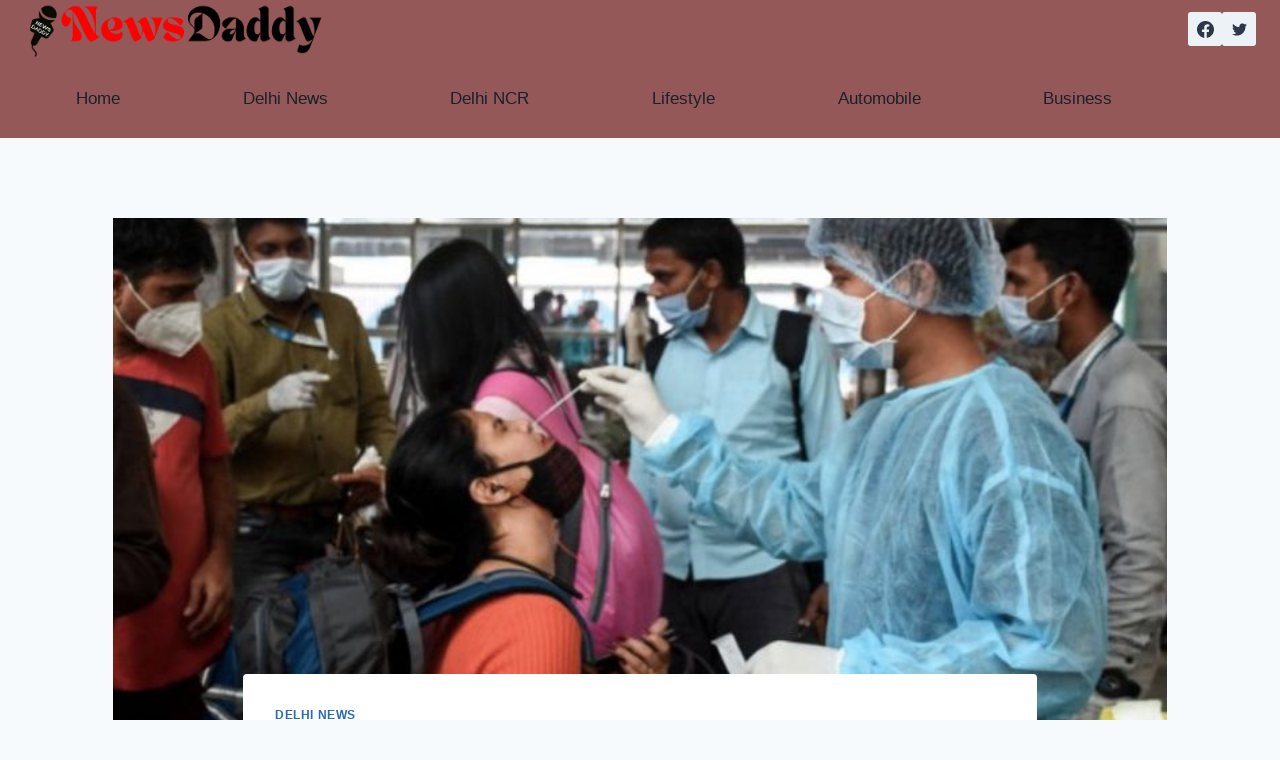

--- FILE ---
content_type: text/html; charset=UTF-8
request_url: https://newsdaddy.in/delhi-news/delhi-covid-new-guidelines-rs-500-challan-by-police-without-mask/
body_size: 29278
content:
<!doctype html>
<html lang="en-US" class="no-js" itemtype="https://schema.org/Blog" itemscope>
<head>
	<meta charset="UTF-8">
	<meta name="viewport" content="width=device-width, initial-scale=1, minimum-scale=1">
	<meta name='robots' content='index, follow, max-image-preview:large, max-snippet:-1, max-video-preview:-1' />
	<style>img:is([sizes="auto" i], [sizes^="auto," i]) { contain-intrinsic-size: 3000px 1500px }</style>
	
	<!-- This site is optimized with the Yoast SEO plugin v19.7.1 - https://yoast.com/wordpress/plugins/seo/ -->
	<title>Delhi Covid: घर से निकलने से पहले ये जरूर रख लें अपने साथ, नहीं तो भुगतना पड़ सकता है 500 रूपये का जुर्माना - News Daddy</title>
	<link rel="canonical" href="https://newsdaddy.in/delhi-news/delhi-covid-new-guidelines-rs-500-challan-by-police-without-mask/" />
	<meta property="og:locale" content="en_US" />
	<meta property="og:type" content="article" />
	<meta property="og:title" content="Delhi Covid: घर से निकलने से पहले ये जरूर रख लें अपने साथ, नहीं तो भुगतना पड़ सकता है 500 रूपये का जुर्माना - News Daddy" />
	<meta property="og:description" content="Delhi COVID– राष्ट्रीय राजधानी दिल्ली में एक बार फिर कोरोनावायरस तेजी से फैलने लगा है. ऐसे में इस संक्रमण को समय रहते रोकने के लिए दिल्ली सरकार ने भी कुछ सख्त कदम उठा लिए हैं. मुख्यमंत्री अरविंद केजरीवाल ने संक्रमण को रोकने हेतु मास्क पर सख्ती बरतनी शुरू कर दी है. मुख्यमंत्री के कार्यवाही निर्देश..." />
	<meta property="og:url" content="https://newsdaddy.in/delhi-news/delhi-covid-new-guidelines-rs-500-challan-by-police-without-mask/" />
	<meta property="og:site_name" content="News Daddy" />
	<meta property="article:published_time" content="2022-08-11T05:28:00+00:00" />
	<meta property="article:modified_time" content="2022-08-12T04:08:42+00:00" />
	<meta property="og:image" content="https://newsdaddy.in/wp-content/uploads/2022/08/delhi-covid-new-guidelines.jpeg" />
	<meta property="og:image:width" content="780" />
	<meta property="og:image:height" content="421" />
	<meta property="og:image:type" content="image/jpeg" />
	<meta name="author" content="Web Desk" />
	<meta name="twitter:card" content="summary_large_image" />
	<meta name="twitter:label1" content="Written by" />
	<meta name="twitter:data1" content="Web Desk" />
	<meta name="twitter:label2" content="Est. reading time" />
	<meta name="twitter:data2" content="2 minutes" />
	<script type="application/ld+json" class="yoast-schema-graph">{"@context":"https://schema.org","@graph":[{"@type":"Article","@id":"https://newsdaddy.in/delhi-news/delhi-covid-new-guidelines-rs-500-challan-by-police-without-mask/#article","isPartOf":{"@id":"https://newsdaddy.in/delhi-news/delhi-covid-new-guidelines-rs-500-challan-by-police-without-mask/"},"author":{"name":"Web Desk","@id":"https://newsdaddy.in/#/schema/person/09f286f0e7d1ced01384ee2953b7babf"},"headline":"Delhi Covid: घर से निकलने से पहले ये जरूर रख लें अपने साथ, नहीं तो भुगतना पड़ सकता है 500 रूपये का जुर्माना","datePublished":"2022-08-11T05:28:00+00:00","dateModified":"2022-08-12T04:08:42+00:00","mainEntityOfPage":{"@id":"https://newsdaddy.in/delhi-news/delhi-covid-new-guidelines-rs-500-challan-by-police-without-mask/"},"wordCount":4,"commentCount":0,"publisher":{"@id":"https://newsdaddy.in/#organization"},"image":{"@id":"https://newsdaddy.in/delhi-news/delhi-covid-new-guidelines-rs-500-challan-by-police-without-mask/#primaryimage"},"thumbnailUrl":"https://newsdaddy.in/wp-content/uploads/2022/08/delhi-covid-new-guidelines.jpeg","articleSection":["Delhi News"],"inLanguage":"en-US","potentialAction":[{"@type":"CommentAction","name":"Comment","target":["https://newsdaddy.in/delhi-news/delhi-covid-new-guidelines-rs-500-challan-by-police-without-mask/#respond"]}]},{"@type":"WebPage","@id":"https://newsdaddy.in/delhi-news/delhi-covid-new-guidelines-rs-500-challan-by-police-without-mask/","url":"https://newsdaddy.in/delhi-news/delhi-covid-new-guidelines-rs-500-challan-by-police-without-mask/","name":"Delhi Covid: घर से निकलने से पहले ये जरूर रख लें अपने साथ, नहीं तो भुगतना पड़ सकता है 500 रूपये का जुर्माना - News Daddy","isPartOf":{"@id":"https://newsdaddy.in/#website"},"primaryImageOfPage":{"@id":"https://newsdaddy.in/delhi-news/delhi-covid-new-guidelines-rs-500-challan-by-police-without-mask/#primaryimage"},"image":{"@id":"https://newsdaddy.in/delhi-news/delhi-covid-new-guidelines-rs-500-challan-by-police-without-mask/#primaryimage"},"thumbnailUrl":"https://newsdaddy.in/wp-content/uploads/2022/08/delhi-covid-new-guidelines.jpeg","datePublished":"2022-08-11T05:28:00+00:00","dateModified":"2022-08-12T04:08:42+00:00","breadcrumb":{"@id":"https://newsdaddy.in/delhi-news/delhi-covid-new-guidelines-rs-500-challan-by-police-without-mask/#breadcrumb"},"inLanguage":"en-US","potentialAction":[{"@type":"ReadAction","target":["https://newsdaddy.in/delhi-news/delhi-covid-new-guidelines-rs-500-challan-by-police-without-mask/"]}]},{"@type":"ImageObject","inLanguage":"en-US","@id":"https://newsdaddy.in/delhi-news/delhi-covid-new-guidelines-rs-500-challan-by-police-without-mask/#primaryimage","url":"https://newsdaddy.in/wp-content/uploads/2022/08/delhi-covid-new-guidelines.jpeg","contentUrl":"https://newsdaddy.in/wp-content/uploads/2022/08/delhi-covid-new-guidelines.jpeg","width":780,"height":421},{"@type":"BreadcrumbList","@id":"https://newsdaddy.in/delhi-news/delhi-covid-new-guidelines-rs-500-challan-by-police-without-mask/#breadcrumb","itemListElement":[{"@type":"ListItem","position":1,"name":"Home","item":"https://newsdaddy.in/"},{"@type":"ListItem","position":2,"name":"Delhi Covid: घर से निकलने से पहले ये जरूर रख लें अपने साथ, नहीं तो भुगतना पड़ सकता है 500 रूपये का जुर्माना"}]},{"@type":"WebSite","@id":"https://newsdaddy.in/#website","url":"https://newsdaddy.in/","name":"News Daddy","description":"Delhi","publisher":{"@id":"https://newsdaddy.in/#organization"},"potentialAction":[{"@type":"SearchAction","target":{"@type":"EntryPoint","urlTemplate":"https://newsdaddy.in/?s={search_term_string}"},"query-input":"required name=search_term_string"}],"inLanguage":"en-US"},{"@type":"Organization","@id":"https://newsdaddy.in/#organization","name":"News Daddy","url":"https://newsdaddy.in/","sameAs":[],"logo":{"@type":"ImageObject","inLanguage":"en-US","@id":"https://newsdaddy.in/#/schema/logo/image/","url":"https://newsdaddy.in/wp-content/uploads/2022/05/cropped-Copy-of-News-Daddy.png","contentUrl":"https://newsdaddy.in/wp-content/uploads/2022/05/cropped-Copy-of-News-Daddy.png","width":1499,"height":290,"caption":"News Daddy"},"image":{"@id":"https://newsdaddy.in/#/schema/logo/image/"}},{"@type":"Person","@id":"https://newsdaddy.in/#/schema/person/09f286f0e7d1ced01384ee2953b7babf","name":"Web Desk","image":{"@type":"ImageObject","inLanguage":"en-US","@id":"https://newsdaddy.in/#/schema/person/image/","url":"https://secure.gravatar.com/avatar/ae61943c48dae8d34b86ff9e981c10d6?s=96&d=mm&r=g","contentUrl":"https://secure.gravatar.com/avatar/ae61943c48dae8d34b86ff9e981c10d6?s=96&d=mm&r=g","caption":"Web Desk"},"url":"https://newsdaddy.in/author/pramila/"}]}</script>
	<!-- / Yoast SEO plugin. -->


<link rel='dns-prefetch' href='//www.googletagmanager.com' />
<link rel='dns-prefetch' href='//pagead2.googlesyndication.com' />
<link rel="alternate" type="application/rss+xml" title="News Daddy &raquo; Feed" href="https://newsdaddy.in/feed/" />
<link rel="alternate" type="application/rss+xml" title="News Daddy &raquo; Comments Feed" href="https://newsdaddy.in/comments/feed/" />
			<script>document.documentElement.classList.remove( 'no-js' );</script>
			<link rel="alternate" type="application/rss+xml" title="News Daddy &raquo; Delhi Covid: घर से निकलने से पहले ये जरूर रख लें अपने साथ, नहीं तो भुगतना पड़ सकता है 500 रूपये का जुर्माना Comments Feed" href="https://newsdaddy.in/delhi-news/delhi-covid-new-guidelines-rs-500-challan-by-police-without-mask/feed/" />
<script>
window._wpemojiSettings = {"baseUrl":"https:\/\/s.w.org\/images\/core\/emoji\/15.0.3\/72x72\/","ext":".png","svgUrl":"https:\/\/s.w.org\/images\/core\/emoji\/15.0.3\/svg\/","svgExt":".svg","source":{"concatemoji":"https:\/\/newsdaddy.in\/wp-includes\/js\/wp-emoji-release.min.js?ver=6.7.4"}};
/*! This file is auto-generated */
!function(i,n){var o,s,e;function c(e){try{var t={supportTests:e,timestamp:(new Date).valueOf()};sessionStorage.setItem(o,JSON.stringify(t))}catch(e){}}function p(e,t,n){e.clearRect(0,0,e.canvas.width,e.canvas.height),e.fillText(t,0,0);var t=new Uint32Array(e.getImageData(0,0,e.canvas.width,e.canvas.height).data),r=(e.clearRect(0,0,e.canvas.width,e.canvas.height),e.fillText(n,0,0),new Uint32Array(e.getImageData(0,0,e.canvas.width,e.canvas.height).data));return t.every(function(e,t){return e===r[t]})}function u(e,t,n){switch(t){case"flag":return n(e,"\ud83c\udff3\ufe0f\u200d\u26a7\ufe0f","\ud83c\udff3\ufe0f\u200b\u26a7\ufe0f")?!1:!n(e,"\ud83c\uddfa\ud83c\uddf3","\ud83c\uddfa\u200b\ud83c\uddf3")&&!n(e,"\ud83c\udff4\udb40\udc67\udb40\udc62\udb40\udc65\udb40\udc6e\udb40\udc67\udb40\udc7f","\ud83c\udff4\u200b\udb40\udc67\u200b\udb40\udc62\u200b\udb40\udc65\u200b\udb40\udc6e\u200b\udb40\udc67\u200b\udb40\udc7f");case"emoji":return!n(e,"\ud83d\udc26\u200d\u2b1b","\ud83d\udc26\u200b\u2b1b")}return!1}function f(e,t,n){var r="undefined"!=typeof WorkerGlobalScope&&self instanceof WorkerGlobalScope?new OffscreenCanvas(300,150):i.createElement("canvas"),a=r.getContext("2d",{willReadFrequently:!0}),o=(a.textBaseline="top",a.font="600 32px Arial",{});return e.forEach(function(e){o[e]=t(a,e,n)}),o}function t(e){var t=i.createElement("script");t.src=e,t.defer=!0,i.head.appendChild(t)}"undefined"!=typeof Promise&&(o="wpEmojiSettingsSupports",s=["flag","emoji"],n.supports={everything:!0,everythingExceptFlag:!0},e=new Promise(function(e){i.addEventListener("DOMContentLoaded",e,{once:!0})}),new Promise(function(t){var n=function(){try{var e=JSON.parse(sessionStorage.getItem(o));if("object"==typeof e&&"number"==typeof e.timestamp&&(new Date).valueOf()<e.timestamp+604800&&"object"==typeof e.supportTests)return e.supportTests}catch(e){}return null}();if(!n){if("undefined"!=typeof Worker&&"undefined"!=typeof OffscreenCanvas&&"undefined"!=typeof URL&&URL.createObjectURL&&"undefined"!=typeof Blob)try{var e="postMessage("+f.toString()+"("+[JSON.stringify(s),u.toString(),p.toString()].join(",")+"));",r=new Blob([e],{type:"text/javascript"}),a=new Worker(URL.createObjectURL(r),{name:"wpTestEmojiSupports"});return void(a.onmessage=function(e){c(n=e.data),a.terminate(),t(n)})}catch(e){}c(n=f(s,u,p))}t(n)}).then(function(e){for(var t in e)n.supports[t]=e[t],n.supports.everything=n.supports.everything&&n.supports[t],"flag"!==t&&(n.supports.everythingExceptFlag=n.supports.everythingExceptFlag&&n.supports[t]);n.supports.everythingExceptFlag=n.supports.everythingExceptFlag&&!n.supports.flag,n.DOMReady=!1,n.readyCallback=function(){n.DOMReady=!0}}).then(function(){return e}).then(function(){var e;n.supports.everything||(n.readyCallback(),(e=n.source||{}).concatemoji?t(e.concatemoji):e.wpemoji&&e.twemoji&&(t(e.twemoji),t(e.wpemoji)))}))}((window,document),window._wpemojiSettings);
</script>
<style id='wp-emoji-styles-inline-css'>

	img.wp-smiley, img.emoji {
		display: inline !important;
		border: none !important;
		box-shadow: none !important;
		height: 1em !important;
		width: 1em !important;
		margin: 0 0.07em !important;
		vertical-align: -0.1em !important;
		background: none !important;
		padding: 0 !important;
	}
</style>
<link rel='stylesheet' id='wp-block-library-css' href='https://newsdaddy.in/wp-includes/css/dist/block-library/style.min.css?ver=6.7.4' media='all' />
<style id='wp-block-library-inline-css'>
.has-text-align-justify{text-align:justify;}
</style>
<link rel='stylesheet' id='mediaelement-css' href='https://newsdaddy.in/wp-includes/js/mediaelement/mediaelementplayer-legacy.min.css?ver=4.2.17' media='all' />
<link rel='stylesheet' id='wp-mediaelement-css' href='https://newsdaddy.in/wp-includes/js/mediaelement/wp-mediaelement.min.css?ver=6.7.4' media='all' />
<style id='classic-theme-styles-inline-css'>
/*! This file is auto-generated */
.wp-block-button__link{color:#fff;background-color:#32373c;border-radius:9999px;box-shadow:none;text-decoration:none;padding:calc(.667em + 2px) calc(1.333em + 2px);font-size:1.125em}.wp-block-file__button{background:#32373c;color:#fff;text-decoration:none}
</style>
<style id='global-styles-inline-css'>
:root{--wp--preset--aspect-ratio--square: 1;--wp--preset--aspect-ratio--4-3: 4/3;--wp--preset--aspect-ratio--3-4: 3/4;--wp--preset--aspect-ratio--3-2: 3/2;--wp--preset--aspect-ratio--2-3: 2/3;--wp--preset--aspect-ratio--16-9: 16/9;--wp--preset--aspect-ratio--9-16: 9/16;--wp--preset--color--black: #000000;--wp--preset--color--cyan-bluish-gray: #abb8c3;--wp--preset--color--white: #ffffff;--wp--preset--color--pale-pink: #f78da7;--wp--preset--color--vivid-red: #cf2e2e;--wp--preset--color--luminous-vivid-orange: #ff6900;--wp--preset--color--luminous-vivid-amber: #fcb900;--wp--preset--color--light-green-cyan: #7bdcb5;--wp--preset--color--vivid-green-cyan: #00d084;--wp--preset--color--pale-cyan-blue: #8ed1fc;--wp--preset--color--vivid-cyan-blue: #0693e3;--wp--preset--color--vivid-purple: #9b51e0;--wp--preset--color--theme-palette-1: #2B6CB0;--wp--preset--color--theme-palette-2: #215387;--wp--preset--color--theme-palette-3: #1A202C;--wp--preset--color--theme-palette-4: #2D3748;--wp--preset--color--theme-palette-5: #4A5568;--wp--preset--color--theme-palette-6: #718096;--wp--preset--color--theme-palette-7: #EDF2F7;--wp--preset--color--theme-palette-8: #F7FAFC;--wp--preset--color--theme-palette-9: #ffffff;--wp--preset--gradient--vivid-cyan-blue-to-vivid-purple: linear-gradient(135deg,rgba(6,147,227,1) 0%,rgb(155,81,224) 100%);--wp--preset--gradient--light-green-cyan-to-vivid-green-cyan: linear-gradient(135deg,rgb(122,220,180) 0%,rgb(0,208,130) 100%);--wp--preset--gradient--luminous-vivid-amber-to-luminous-vivid-orange: linear-gradient(135deg,rgba(252,185,0,1) 0%,rgba(255,105,0,1) 100%);--wp--preset--gradient--luminous-vivid-orange-to-vivid-red: linear-gradient(135deg,rgba(255,105,0,1) 0%,rgb(207,46,46) 100%);--wp--preset--gradient--very-light-gray-to-cyan-bluish-gray: linear-gradient(135deg,rgb(238,238,238) 0%,rgb(169,184,195) 100%);--wp--preset--gradient--cool-to-warm-spectrum: linear-gradient(135deg,rgb(74,234,220) 0%,rgb(151,120,209) 20%,rgb(207,42,186) 40%,rgb(238,44,130) 60%,rgb(251,105,98) 80%,rgb(254,248,76) 100%);--wp--preset--gradient--blush-light-purple: linear-gradient(135deg,rgb(255,206,236) 0%,rgb(152,150,240) 100%);--wp--preset--gradient--blush-bordeaux: linear-gradient(135deg,rgb(254,205,165) 0%,rgb(254,45,45) 50%,rgb(107,0,62) 100%);--wp--preset--gradient--luminous-dusk: linear-gradient(135deg,rgb(255,203,112) 0%,rgb(199,81,192) 50%,rgb(65,88,208) 100%);--wp--preset--gradient--pale-ocean: linear-gradient(135deg,rgb(255,245,203) 0%,rgb(182,227,212) 50%,rgb(51,167,181) 100%);--wp--preset--gradient--electric-grass: linear-gradient(135deg,rgb(202,248,128) 0%,rgb(113,206,126) 100%);--wp--preset--gradient--midnight: linear-gradient(135deg,rgb(2,3,129) 0%,rgb(40,116,252) 100%);--wp--preset--font-size--small: 14px;--wp--preset--font-size--medium: 24px;--wp--preset--font-size--large: 32px;--wp--preset--font-size--x-large: 42px;--wp--preset--font-size--larger: 40px;--wp--preset--spacing--20: 0.44rem;--wp--preset--spacing--30: 0.67rem;--wp--preset--spacing--40: 1rem;--wp--preset--spacing--50: 1.5rem;--wp--preset--spacing--60: 2.25rem;--wp--preset--spacing--70: 3.38rem;--wp--preset--spacing--80: 5.06rem;--wp--preset--shadow--natural: 6px 6px 9px rgba(0, 0, 0, 0.2);--wp--preset--shadow--deep: 12px 12px 50px rgba(0, 0, 0, 0.4);--wp--preset--shadow--sharp: 6px 6px 0px rgba(0, 0, 0, 0.2);--wp--preset--shadow--outlined: 6px 6px 0px -3px rgba(255, 255, 255, 1), 6px 6px rgba(0, 0, 0, 1);--wp--preset--shadow--crisp: 6px 6px 0px rgba(0, 0, 0, 1);}:where(.is-layout-flex){gap: 0.5em;}:where(.is-layout-grid){gap: 0.5em;}body .is-layout-flex{display: flex;}.is-layout-flex{flex-wrap: wrap;align-items: center;}.is-layout-flex > :is(*, div){margin: 0;}body .is-layout-grid{display: grid;}.is-layout-grid > :is(*, div){margin: 0;}:where(.wp-block-columns.is-layout-flex){gap: 2em;}:where(.wp-block-columns.is-layout-grid){gap: 2em;}:where(.wp-block-post-template.is-layout-flex){gap: 1.25em;}:where(.wp-block-post-template.is-layout-grid){gap: 1.25em;}.has-black-color{color: var(--wp--preset--color--black) !important;}.has-cyan-bluish-gray-color{color: var(--wp--preset--color--cyan-bluish-gray) !important;}.has-white-color{color: var(--wp--preset--color--white) !important;}.has-pale-pink-color{color: var(--wp--preset--color--pale-pink) !important;}.has-vivid-red-color{color: var(--wp--preset--color--vivid-red) !important;}.has-luminous-vivid-orange-color{color: var(--wp--preset--color--luminous-vivid-orange) !important;}.has-luminous-vivid-amber-color{color: var(--wp--preset--color--luminous-vivid-amber) !important;}.has-light-green-cyan-color{color: var(--wp--preset--color--light-green-cyan) !important;}.has-vivid-green-cyan-color{color: var(--wp--preset--color--vivid-green-cyan) !important;}.has-pale-cyan-blue-color{color: var(--wp--preset--color--pale-cyan-blue) !important;}.has-vivid-cyan-blue-color{color: var(--wp--preset--color--vivid-cyan-blue) !important;}.has-vivid-purple-color{color: var(--wp--preset--color--vivid-purple) !important;}.has-black-background-color{background-color: var(--wp--preset--color--black) !important;}.has-cyan-bluish-gray-background-color{background-color: var(--wp--preset--color--cyan-bluish-gray) !important;}.has-white-background-color{background-color: var(--wp--preset--color--white) !important;}.has-pale-pink-background-color{background-color: var(--wp--preset--color--pale-pink) !important;}.has-vivid-red-background-color{background-color: var(--wp--preset--color--vivid-red) !important;}.has-luminous-vivid-orange-background-color{background-color: var(--wp--preset--color--luminous-vivid-orange) !important;}.has-luminous-vivid-amber-background-color{background-color: var(--wp--preset--color--luminous-vivid-amber) !important;}.has-light-green-cyan-background-color{background-color: var(--wp--preset--color--light-green-cyan) !important;}.has-vivid-green-cyan-background-color{background-color: var(--wp--preset--color--vivid-green-cyan) !important;}.has-pale-cyan-blue-background-color{background-color: var(--wp--preset--color--pale-cyan-blue) !important;}.has-vivid-cyan-blue-background-color{background-color: var(--wp--preset--color--vivid-cyan-blue) !important;}.has-vivid-purple-background-color{background-color: var(--wp--preset--color--vivid-purple) !important;}.has-black-border-color{border-color: var(--wp--preset--color--black) !important;}.has-cyan-bluish-gray-border-color{border-color: var(--wp--preset--color--cyan-bluish-gray) !important;}.has-white-border-color{border-color: var(--wp--preset--color--white) !important;}.has-pale-pink-border-color{border-color: var(--wp--preset--color--pale-pink) !important;}.has-vivid-red-border-color{border-color: var(--wp--preset--color--vivid-red) !important;}.has-luminous-vivid-orange-border-color{border-color: var(--wp--preset--color--luminous-vivid-orange) !important;}.has-luminous-vivid-amber-border-color{border-color: var(--wp--preset--color--luminous-vivid-amber) !important;}.has-light-green-cyan-border-color{border-color: var(--wp--preset--color--light-green-cyan) !important;}.has-vivid-green-cyan-border-color{border-color: var(--wp--preset--color--vivid-green-cyan) !important;}.has-pale-cyan-blue-border-color{border-color: var(--wp--preset--color--pale-cyan-blue) !important;}.has-vivid-cyan-blue-border-color{border-color: var(--wp--preset--color--vivid-cyan-blue) !important;}.has-vivid-purple-border-color{border-color: var(--wp--preset--color--vivid-purple) !important;}.has-vivid-cyan-blue-to-vivid-purple-gradient-background{background: var(--wp--preset--gradient--vivid-cyan-blue-to-vivid-purple) !important;}.has-light-green-cyan-to-vivid-green-cyan-gradient-background{background: var(--wp--preset--gradient--light-green-cyan-to-vivid-green-cyan) !important;}.has-luminous-vivid-amber-to-luminous-vivid-orange-gradient-background{background: var(--wp--preset--gradient--luminous-vivid-amber-to-luminous-vivid-orange) !important;}.has-luminous-vivid-orange-to-vivid-red-gradient-background{background: var(--wp--preset--gradient--luminous-vivid-orange-to-vivid-red) !important;}.has-very-light-gray-to-cyan-bluish-gray-gradient-background{background: var(--wp--preset--gradient--very-light-gray-to-cyan-bluish-gray) !important;}.has-cool-to-warm-spectrum-gradient-background{background: var(--wp--preset--gradient--cool-to-warm-spectrum) !important;}.has-blush-light-purple-gradient-background{background: var(--wp--preset--gradient--blush-light-purple) !important;}.has-blush-bordeaux-gradient-background{background: var(--wp--preset--gradient--blush-bordeaux) !important;}.has-luminous-dusk-gradient-background{background: var(--wp--preset--gradient--luminous-dusk) !important;}.has-pale-ocean-gradient-background{background: var(--wp--preset--gradient--pale-ocean) !important;}.has-electric-grass-gradient-background{background: var(--wp--preset--gradient--electric-grass) !important;}.has-midnight-gradient-background{background: var(--wp--preset--gradient--midnight) !important;}.has-small-font-size{font-size: var(--wp--preset--font-size--small) !important;}.has-medium-font-size{font-size: var(--wp--preset--font-size--medium) !important;}.has-large-font-size{font-size: var(--wp--preset--font-size--large) !important;}.has-x-large-font-size{font-size: var(--wp--preset--font-size--x-large) !important;}
:where(.wp-block-post-template.is-layout-flex){gap: 1.25em;}:where(.wp-block-post-template.is-layout-grid){gap: 1.25em;}
:where(.wp-block-columns.is-layout-flex){gap: 2em;}:where(.wp-block-columns.is-layout-grid){gap: 2em;}
:root :where(.wp-block-pullquote){font-size: 1.5em;line-height: 1.6;}
</style>
<link rel='stylesheet' id='kadence-global-css' href='https://newsdaddy.in/wp-content/themes/kadence/assets/css/global.min.css?ver=1.1.30' media='all' />
<style id='kadence-global-inline-css'>
/* Kadence Base CSS */
:root{--global-palette1:#2B6CB0;--global-palette2:#215387;--global-palette3:#1A202C;--global-palette4:#2D3748;--global-palette5:#4A5568;--global-palette6:#718096;--global-palette7:#EDF2F7;--global-palette8:#F7FAFC;--global-palette9:#ffffff;--global-palette9rgb:255, 255, 255;--global-palette-highlight:var(--global-palette1);--global-palette-highlight-alt:var(--global-palette2);--global-palette-highlight-alt2:var(--global-palette9);--global-palette-btn-bg:var(--global-palette1);--global-palette-btn-bg-hover:var(--global-palette2);--global-palette-btn:var(--global-palette9);--global-palette-btn-hover:var(--global-palette9);--global-body-font-family:-apple-system,BlinkMacSystemFont,"Segoe UI",Roboto,Oxygen-Sans,Ubuntu,Cantarell,"Helvetica Neue",sans-serif, "Apple Color Emoji", "Segoe UI Emoji", "Segoe UI Symbol";--global-heading-font-family:inherit;--global-primary-nav-font-family:inherit;--global-fallback-font:sans-serif;--global-display-fallback-font:sans-serif;--global-content-width:1290px;--global-content-narrow-width:842px;--global-content-edge-padding:1.5rem;--global-calc-content-width:calc(1290px - var(--global-content-edge-padding) - var(--global-content-edge-padding) );}.wp-site-blocks{--global-vw:calc( 100vw - ( 0.5 * var(--scrollbar-offset)));}:root .has-theme-palette-1-background-color{background-color:var(--global-palette1);}:root .has-theme-palette-1-color{color:var(--global-palette1);}:root .has-theme-palette-2-background-color{background-color:var(--global-palette2);}:root .has-theme-palette-2-color{color:var(--global-palette2);}:root .has-theme-palette-3-background-color{background-color:var(--global-palette3);}:root .has-theme-palette-3-color{color:var(--global-palette3);}:root .has-theme-palette-4-background-color{background-color:var(--global-palette4);}:root .has-theme-palette-4-color{color:var(--global-palette4);}:root .has-theme-palette-5-background-color{background-color:var(--global-palette5);}:root .has-theme-palette-5-color{color:var(--global-palette5);}:root .has-theme-palette-6-background-color{background-color:var(--global-palette6);}:root .has-theme-palette-6-color{color:var(--global-palette6);}:root .has-theme-palette-7-background-color{background-color:var(--global-palette7);}:root .has-theme-palette-7-color{color:var(--global-palette7);}:root .has-theme-palette-8-background-color{background-color:var(--global-palette8);}:root .has-theme-palette-8-color{color:var(--global-palette8);}:root .has-theme-palette-9-background-color{background-color:var(--global-palette9);}:root .has-theme-palette-9-color{color:var(--global-palette9);}:root .has-theme-palette1-background-color{background-color:var(--global-palette1);}:root .has-theme-palette1-color{color:var(--global-palette1);}:root .has-theme-palette2-background-color{background-color:var(--global-palette2);}:root .has-theme-palette2-color{color:var(--global-palette2);}:root .has-theme-palette3-background-color{background-color:var(--global-palette3);}:root .has-theme-palette3-color{color:var(--global-palette3);}:root .has-theme-palette4-background-color{background-color:var(--global-palette4);}:root .has-theme-palette4-color{color:var(--global-palette4);}:root .has-theme-palette5-background-color{background-color:var(--global-palette5);}:root .has-theme-palette5-color{color:var(--global-palette5);}:root .has-theme-palette6-background-color{background-color:var(--global-palette6);}:root .has-theme-palette6-color{color:var(--global-palette6);}:root .has-theme-palette7-background-color{background-color:var(--global-palette7);}:root .has-theme-palette7-color{color:var(--global-palette7);}:root .has-theme-palette8-background-color{background-color:var(--global-palette8);}:root .has-theme-palette8-color{color:var(--global-palette8);}:root .has-theme-palette9-background-color{background-color:var(--global-palette9);}:root .has-theme-palette9-color{color:var(--global-palette9);}body{background:var(--global-palette8);}body, input, select, optgroup, textarea{font-weight:400;font-size:17px;line-height:1.6;font-family:var(--global-body-font-family);color:var(--global-palette4);}.content-bg, body.content-style-unboxed .site{background:var(--global-palette9);}h1,h2,h3,h4,h5,h6{font-family:var(--global-heading-font-family);}h1{font-weight:700;font-size:32px;line-height:1.5;color:var(--global-palette3);}h2{font-weight:700;font-size:28px;line-height:1.5;color:var(--global-palette3);}h3{font-weight:700;font-size:24px;line-height:1.5;color:var(--global-palette3);}h4{font-weight:700;font-size:22px;line-height:1.5;color:var(--global-palette4);}h5{font-weight:700;font-size:20px;line-height:1.5;color:var(--global-palette4);}h6{font-weight:700;font-size:18px;line-height:1.5;color:var(--global-palette5);}.entry-hero .kadence-breadcrumbs{max-width:1290px;}.site-container, .site-header-row-layout-contained, .site-footer-row-layout-contained, .entry-hero-layout-contained, .comments-area, .alignfull > .wp-block-cover__inner-container, .alignwide > .wp-block-cover__inner-container{max-width:var(--global-content-width);}.content-width-narrow .content-container.site-container, .content-width-narrow .hero-container.site-container{max-width:var(--global-content-narrow-width);}@media all and (min-width: 1520px){.wp-site-blocks .content-container  .alignwide{margin-left:-115px;margin-right:-115px;width:unset;max-width:unset;}}@media all and (min-width: 1102px){.content-width-narrow .wp-site-blocks .content-container .alignwide{margin-left:-130px;margin-right:-130px;width:unset;max-width:unset;}}.content-style-boxed .wp-site-blocks .entry-content .alignwide{margin-left:-2rem;margin-right:-2rem;}@media all and (max-width: 1024px){.content-style-boxed .wp-site-blocks .entry-content .alignwide{margin-left:-2rem;margin-right:-2rem;}}@media all and (max-width: 767px){.content-style-boxed .wp-site-blocks .entry-content .alignwide{margin-left:-1.5rem;margin-right:-1.5rem;}}.content-area{margin-top:5rem;margin-bottom:5rem;}@media all and (max-width: 1024px){.content-area{margin-top:3rem;margin-bottom:3rem;}}@media all and (max-width: 767px){.content-area{margin-top:2rem;margin-bottom:2rem;}}.entry-content-wrap{padding:2rem;}@media all and (max-width: 1024px){.entry-content-wrap{padding:2rem;}}@media all and (max-width: 767px){.entry-content-wrap{padding:1.5rem;}}.entry.single-entry{box-shadow:0px 15px 15px -10px rgba(0,0,0,0.05);}.entry.loop-entry{box-shadow:0px 15px 15px -10px rgba(0,0,0,0.05);}.loop-entry .entry-content-wrap{padding:2rem;}@media all and (max-width: 1024px){.loop-entry .entry-content-wrap{padding:2rem;}}@media all and (max-width: 767px){.loop-entry .entry-content-wrap{padding:1.5rem;}}.primary-sidebar.widget-area .widget{margin-bottom:1.5em;color:var(--global-palette4);}.primary-sidebar.widget-area .widget-title{font-weight:700;font-size:20px;line-height:1.5;color:var(--global-palette3);}button, .button, .wp-block-button__link, input[type="button"], input[type="reset"], input[type="submit"], .fl-button, .elementor-button-wrapper .elementor-button{box-shadow:0px 0px 0px -7px rgba(0,0,0,0);}button:hover, button:focus, button:active, .button:hover, .button:focus, .button:active, .wp-block-button__link:hover, .wp-block-button__link:focus, .wp-block-button__link:active, input[type="button"]:hover, input[type="button"]:focus, input[type="button"]:active, input[type="reset"]:hover, input[type="reset"]:focus, input[type="reset"]:active, input[type="submit"]:hover, input[type="submit"]:focus, input[type="submit"]:active, .elementor-button-wrapper .elementor-button:hover, .elementor-button-wrapper .elementor-button:focus, .elementor-button-wrapper .elementor-button:active{box-shadow:0px 15px 25px -7px rgba(0,0,0,0.1);}@media all and (min-width: 1025px){.transparent-header .entry-hero .entry-hero-container-inner{padding-top:calc(0px + 80px);}}@media all and (max-width: 1024px){.mobile-transparent-header .entry-hero .entry-hero-container-inner{padding-top:80px;}}@media all and (max-width: 767px){.mobile-transparent-header .entry-hero .entry-hero-container-inner{padding-top:80px;}}.site-middle-footer-wrap .site-footer-row-container-inner{background:#945858;font-style:normal;}.site-middle-footer-inner-wrap{padding-top:30px;padding-bottom:30px;grid-column-gap:30px;grid-row-gap:30px;}.site-middle-footer-inner-wrap .widget{margin-bottom:30px;}.site-middle-footer-inner-wrap .widget-area .widget-title{font-style:normal;}.site-middle-footer-inner-wrap .site-footer-section:not(:last-child):after{right:calc(-30px / 2);}.site-top-footer-wrap .site-footer-row-container-inner{background:#945858;}.site-footer .site-top-footer-wrap a:not(.button):not(.wp-block-button__link):not(.wp-element-button){color:var(--global-palette3);}.site-footer .site-top-footer-wrap a:not(.button):not(.wp-block-button__link):not(.wp-element-button):hover{color:var(--global-palette9);}.site-top-footer-inner-wrap{padding-top:30px;padding-bottom:30px;grid-column-gap:30px;grid-row-gap:30px;}.site-top-footer-inner-wrap .widget{margin-bottom:30px;}.site-top-footer-inner-wrap .site-footer-section:not(:last-child):after{right:calc(-30px / 2);}.site-bottom-footer-inner-wrap{padding-top:30px;padding-bottom:30px;grid-column-gap:30px;}.site-bottom-footer-inner-wrap .widget{margin-bottom:30px;}.site-bottom-footer-inner-wrap .site-footer-section:not(:last-child):after{right:calc(-30px / 2);}.footer-social-wrap .footer-social-inner-wrap{font-size:1em;gap:0.79em;}.site-footer .site-footer-wrap .site-footer-section .footer-social-wrap .footer-social-inner-wrap .social-button{border:2px none transparent;border-radius:0px;}#colophon .footer-html{font-style:normal;color:#dbd3d3;}#colophon .footer-navigation .footer-menu-container > ul > li > a{padding-left:calc(1.63em / 2);padding-right:calc(1.63em / 2);color:var(--global-palette5);}#colophon .footer-navigation .footer-menu-container > ul li a:hover{color:var(--global-palette-highlight);}#colophon .footer-navigation .footer-menu-container > ul li.current-menu-item > a{color:var(--global-palette3);}.entry-hero.page-hero-section .entry-header{min-height:200px;}.entry-hero.post-hero-section .entry-header{min-height:200px;}
/* Kadence Header CSS */
@media all and (max-width: 1024px){.mobile-transparent-header #masthead{position:absolute;left:0px;right:0px;z-index:100;}.kadence-scrollbar-fixer.mobile-transparent-header #masthead{right:var(--scrollbar-offset,0);}.mobile-transparent-header #masthead, .mobile-transparent-header .site-top-header-wrap .site-header-row-container-inner, .mobile-transparent-header .site-main-header-wrap .site-header-row-container-inner, .mobile-transparent-header .site-bottom-header-wrap .site-header-row-container-inner{background:transparent;}.site-header-row-tablet-layout-fullwidth, .site-header-row-tablet-layout-standard{padding:0px;}}@media all and (min-width: 1025px){.transparent-header #masthead{position:absolute;left:0px;right:0px;z-index:100;}.transparent-header.kadence-scrollbar-fixer #masthead{right:var(--scrollbar-offset,0);}.transparent-header #masthead, .transparent-header .site-top-header-wrap .site-header-row-container-inner, .transparent-header .site-main-header-wrap .site-header-row-container-inner, .transparent-header .site-bottom-header-wrap .site-header-row-container-inner{background:transparent;}}.site-branding a.brand img{max-width:300px;}.site-branding a.brand img.svg-logo-image{width:300px;}.site-branding{padding:0px 0px 0px 0px;}#masthead, #masthead .kadence-sticky-header.item-is-fixed:not(.item-at-start):not(.site-header-row-container), #masthead .kadence-sticky-header.item-is-fixed:not(.item-at-start) > .site-header-row-container-inner{background:#945858;}.site-main-header-wrap .site-header-row-container-inner{background:#945858;}.site-main-header-inner-wrap{min-height:80px;}.site-top-header-inner-wrap{min-height:0px;}.site-bottom-header-inner-wrap{min-height:0px;}.header-navigation[class*="header-navigation-style-underline"] .header-menu-container.primary-menu-container>ul>li>a:after{width:calc( 100% - 6.14em);}.main-navigation .primary-menu-container > ul > li.menu-item > a{padding-left:calc(6.14em / 2);padding-right:calc(6.14em / 2);padding-top:0em;padding-bottom:0em;color:var(--global-palette3);}.main-navigation .primary-menu-container > ul > li.menu-item > .dropdown-nav-special-toggle{right:calc(6.14em / 2);}.main-navigation .primary-menu-container > ul > li.menu-item > a:hover{color:var(--global-palette9);}.main-navigation .primary-menu-container > ul > li.menu-item.current-menu-item > a{color:var(--global-palette3);}.header-navigation[class*="header-navigation-style-underline"] .header-menu-container.secondary-menu-container>ul>li>a:after{width:calc( 100% - 1.2em);}.secondary-navigation .secondary-menu-container > ul > li.menu-item > a{padding-left:calc(1.2em / 2);padding-right:calc(1.2em / 2);padding-top:0.6em;padding-bottom:0.6em;color:var(--global-palette5);}.secondary-navigation .primary-menu-container > ul > li.menu-item > .dropdown-nav-special-toggle{right:calc(1.2em / 2);}.secondary-navigation .secondary-menu-container > ul > li.menu-item > a:hover{color:var(--global-palette-highlight);}.secondary-navigation .secondary-menu-container > ul > li.menu-item.current-menu-item > a{color:var(--global-palette3);}.header-navigation .header-menu-container ul ul.sub-menu, .header-navigation .header-menu-container ul ul.submenu{background:var(--global-palette3);box-shadow:0px 2px 13px 0px rgba(0,0,0,0.1);}.header-navigation .header-menu-container ul ul li.menu-item, .header-menu-container ul.menu > li.kadence-menu-mega-enabled > ul > li.menu-item > a{border-bottom:1px solid rgba(255,255,255,0.1);}.header-navigation .header-menu-container ul ul li.menu-item > a{width:200px;padding-top:1em;padding-bottom:1em;color:var(--global-palette8);font-size:12px;}.header-navigation .header-menu-container ul ul li.menu-item > a:hover{color:var(--global-palette9);background:var(--global-palette4);}.header-navigation .header-menu-container ul ul li.menu-item.current-menu-item > a{color:var(--global-palette9);background:var(--global-palette4);}.mobile-toggle-open-container .menu-toggle-open{color:var(--global-palette5);padding:0.4em 0.6em 0.4em 0.6em;font-size:14px;}.mobile-toggle-open-container .menu-toggle-open.menu-toggle-style-bordered{border:1px solid currentColor;}.mobile-toggle-open-container .menu-toggle-open .menu-toggle-icon{font-size:20px;}.mobile-toggle-open-container .menu-toggle-open:hover, .mobile-toggle-open-container .menu-toggle-open:focus{color:var(--global-palette-highlight);}.mobile-navigation ul li{font-size:14px;}.mobile-navigation ul li a{padding-top:1em;padding-bottom:1em;}.mobile-navigation ul li > a, .mobile-navigation ul li.menu-item-has-children > .drawer-nav-drop-wrap{color:var(--global-palette8);}.mobile-navigation ul li.current-menu-item > a, .mobile-navigation ul li.current-menu-item.menu-item-has-children > .drawer-nav-drop-wrap{color:var(--global-palette-highlight);}.mobile-navigation ul li.menu-item-has-children .drawer-nav-drop-wrap, .mobile-navigation ul li:not(.menu-item-has-children) a{border-bottom:1px solid rgba(255,255,255,0.1);}.mobile-navigation:not(.drawer-navigation-parent-toggle-true) ul li.menu-item-has-children .drawer-nav-drop-wrap button{border-left:1px solid rgba(255,255,255,0.1);}#mobile-drawer .drawer-header .drawer-toggle{padding:0.6em 0.15em 0.6em 0.15em;font-size:24px;}#main-header .header-button{border:2px none transparent;box-shadow:0px 0px 0px -7px rgba(0,0,0,0);}#main-header .header-button:hover{box-shadow:0px 15px 25px -7px rgba(0,0,0,0.1);}.header-social-wrap .header-social-inner-wrap{font-size:1em;gap:0.3em;}.header-social-wrap .header-social-inner-wrap .social-button{border:2px none transparent;border-radius:3px;}.header-mobile-social-wrap .header-mobile-social-inner-wrap{font-size:1em;gap:0.3em;}.header-mobile-social-wrap .header-mobile-social-inner-wrap .social-button{border:2px none transparent;border-radius:3px;}.search-toggle-open-container .search-toggle-open{color:var(--global-palette5);}.search-toggle-open-container .search-toggle-open.search-toggle-style-bordered{border:1px solid currentColor;}.search-toggle-open-container .search-toggle-open .search-toggle-icon{font-size:1em;}.search-toggle-open-container .search-toggle-open:hover, .search-toggle-open-container .search-toggle-open:focus{color:var(--global-palette-highlight);}#search-drawer .drawer-inner{background:rgba(9, 12, 16, 0.97);}.mobile-header-button-wrap .mobile-header-button-inner-wrap .mobile-header-button{border:2px none transparent;box-shadow:0px 0px 0px -7px rgba(0,0,0,0);}.mobile-header-button-wrap .mobile-header-button-inner-wrap .mobile-header-button:hover{box-shadow:0px 15px 25px -7px rgba(0,0,0,0.1);}
</style>
<link rel='stylesheet' id='kadence-header-css' href='https://newsdaddy.in/wp-content/themes/kadence/assets/css/header.min.css?ver=1.1.30' media='all' />
<link rel='stylesheet' id='kadence-content-css' href='https://newsdaddy.in/wp-content/themes/kadence/assets/css/content.min.css?ver=1.1.30' media='all' />
<style id='kadence-content-inline-css'>
.tag-links, .comments-link { clip: rect(1px, 1px, 1px, 1px); height: 1px; position: absolute; overflow: hidden; width: 1px; }
</style>
<link rel='stylesheet' id='kadence-comments-css' href='https://newsdaddy.in/wp-content/themes/kadence/assets/css/comments.min.css?ver=1.1.30' media='all' />
<link rel='stylesheet' id='kadence-related-posts-css' href='https://newsdaddy.in/wp-content/themes/kadence/assets/css/related-posts.min.css?ver=1.1.30' media='all' />
<link rel='stylesheet' id='kadence-splide-css' href='https://newsdaddy.in/wp-content/themes/kadence/assets/css/kadence-splide.min.css?ver=1.1.30' media='all' />
<link rel='stylesheet' id='kadence-footer-css' href='https://newsdaddy.in/wp-content/themes/kadence/assets/css/footer.min.css?ver=1.1.30' media='all' />
<link rel='stylesheet' id='jetpack_css-css' href='https://newsdaddy.in/wp-content/plugins/jetpack/css/jetpack.css?ver=11.4.2' media='all' />

<!-- Google Analytics snippet added by Site Kit -->
<script src="https://www.googletagmanager.com/gtag/js?id=UA-196398138-3" id="google_gtagjs-js" async></script>
<script id="google_gtagjs-js-after">
window.dataLayer = window.dataLayer || [];function gtag(){dataLayer.push(arguments);}
gtag('set', 'linker', {"domains":["newsdaddy.in"]} );
gtag("js", new Date());
gtag("set", "developer_id.dZTNiMT", true);
gtag("config", "UA-196398138-3", {"anonymize_ip":true});
gtag("config", "G-QMQD4ZM1PR");
</script>

<!-- End Google Analytics snippet added by Site Kit -->
<link rel="https://api.w.org/" href="https://newsdaddy.in/wp-json/" /><link rel="alternate" title="JSON" type="application/json" href="https://newsdaddy.in/wp-json/wp/v2/posts/455" /><link rel="EditURI" type="application/rsd+xml" title="RSD" href="https://newsdaddy.in/xmlrpc.php?rsd" />
<meta name="generator" content="WordPress 6.7.4" />
<link rel='shortlink' href='https://newsdaddy.in/?p=455' />
<link rel="alternate" title="oEmbed (JSON)" type="application/json+oembed" href="https://newsdaddy.in/wp-json/oembed/1.0/embed?url=https%3A%2F%2Fnewsdaddy.in%2Fdelhi-news%2Fdelhi-covid-new-guidelines-rs-500-challan-by-police-without-mask%2F" />
<link rel="alternate" title="oEmbed (XML)" type="text/xml+oembed" href="https://newsdaddy.in/wp-json/oembed/1.0/embed?url=https%3A%2F%2Fnewsdaddy.in%2Fdelhi-news%2Fdelhi-covid-new-guidelines-rs-500-challan-by-police-without-mask%2F&#038;format=xml" />
<meta name="generator" content="Site Kit by Google 1.84.0" /><style>img#wpstats{display:none}</style>
	<link rel="pingback" href="https://newsdaddy.in/xmlrpc.php">
<!-- Google AdSense snippet added by Site Kit -->
<meta name="google-adsense-platform-account" content="ca-host-pub-2644536267352236">
<meta name="google-adsense-platform-domain" content="sitekit.withgoogle.com">
<!-- End Google AdSense snippet added by Site Kit -->

<!-- Google AdSense snippet added by Site Kit -->
<script async src="https://pagead2.googlesyndication.com/pagead/js/adsbygoogle.js?client=ca-pub-1787199478074579" crossorigin="anonymous"></script>

<!-- End Google AdSense snippet added by Site Kit -->
<link rel="icon" href="https://newsdaddy.in/wp-content/uploads/2022/05/cropped-Copy-of-Copy-of-News-Daddy-32x32.png" sizes="32x32" />
<link rel="icon" href="https://newsdaddy.in/wp-content/uploads/2022/05/cropped-Copy-of-Copy-of-News-Daddy-192x192.png" sizes="192x192" />
<link rel="apple-touch-icon" href="https://newsdaddy.in/wp-content/uploads/2022/05/cropped-Copy-of-Copy-of-News-Daddy-180x180.png" />
<meta name="msapplication-TileImage" content="https://newsdaddy.in/wp-content/uploads/2022/05/cropped-Copy-of-Copy-of-News-Daddy-270x270.png" />
</head>

<body data-rsssl=1 class="post-template-default single single-post postid-455 single-format-standard wp-custom-logo wp-embed-responsive footer-on-bottom animate-body-popup hide-focus-outline link-style-standard content-title-style-normal content-width-narrow content-style-boxed content-vertical-padding-show non-transparent-header mobile-non-transparent-header tags-hidden comment-hidden">
<div id="wrapper" class="site wp-site-blocks">
			<a class="skip-link screen-reader-text scroll-ignore" href="#main">Skip to content</a>
		<header id="masthead" class="site-header" role="banner" itemtype="https://schema.org/WPHeader" itemscope>
	<div id="main-header" class="site-header-wrap">
		<div class="site-header-inner-wrap">
			<div class="site-header-upper-wrap">
				<div class="site-header-upper-inner-wrap">
					<div class="site-top-header-wrap site-header-row-container site-header-focus-item site-header-row-layout-standard" data-section="kadence_customizer_header_top">
	<div class="site-header-row-container-inner">
				<div class="site-container">
			<div class="site-top-header-inner-wrap site-header-row site-header-row-has-sides site-header-row-no-center">
									<div class="site-header-top-section-left site-header-section site-header-section-left">
						<div class="site-header-item site-header-focus-item" data-section="title_tagline">
	<div class="site-branding branding-layout-standard site-brand-logo-only"><a class="brand has-logo-image" href="https://newsdaddy.in/" rel="home" aria-label="News Daddy"><img width="1499" height="290" src="https://newsdaddy.in/wp-content/uploads/2022/05/cropped-Copy-of-News-Daddy.png" class="custom-logo" alt="News Daddy" decoding="async" fetchpriority="high" srcset="https://newsdaddy.in/wp-content/uploads/2022/05/cropped-Copy-of-News-Daddy.png 1499w, https://newsdaddy.in/wp-content/uploads/2022/05/cropped-Copy-of-News-Daddy-300x58.png 300w, https://newsdaddy.in/wp-content/uploads/2022/05/cropped-Copy-of-News-Daddy-1024x198.png 1024w, https://newsdaddy.in/wp-content/uploads/2022/05/cropped-Copy-of-News-Daddy-768x149.png 768w" sizes="(max-width: 1499px) 100vw, 1499px" /></a></div></div><!-- data-section="title_tagline" -->
					</div>
																	<div class="site-header-top-section-right site-header-section site-header-section-right">
						<div class="site-header-item site-header-focus-item" data-section="kadence_customizer_header_social">
	<div class="header-social-wrap"><div class="header-social-inner-wrap element-social-inner-wrap social-show-label-false social-style-filled"><a href="https://www.facebook.com/NewsDaddyDelhi/" aria-label="Facebook" target="_blank" rel="noopener noreferrer"  class="social-button header-social-item social-link-facebook"><span class="kadence-svg-iconset"><svg class="kadence-svg-icon kadence-facebook-svg" fill="currentColor" version="1.1" xmlns="http://www.w3.org/2000/svg" width="32" height="32" viewBox="0 0 32 32"><title>Facebook</title><path d="M31.997 15.999c0-8.836-7.163-15.999-15.999-15.999s-15.999 7.163-15.999 15.999c0 7.985 5.851 14.604 13.499 15.804v-11.18h-4.062v-4.625h4.062v-3.525c0-4.010 2.389-6.225 6.043-6.225 1.75 0 3.581 0.313 3.581 0.313v3.937h-2.017c-1.987 0-2.607 1.233-2.607 2.498v3.001h4.437l-0.709 4.625h-3.728v11.18c7.649-1.2 13.499-7.819 13.499-15.804z"></path>
				</svg></span></a><a href="https://twitter.com/NewsDaddyIN" aria-label="Twitter" target="_blank" rel="noopener noreferrer"  class="social-button header-social-item social-link-twitter"><span class="kadence-svg-iconset"><svg class="kadence-svg-icon kadence-twitter-svg" fill="currentColor" version="1.1" xmlns="http://www.w3.org/2000/svg" width="26" height="28" viewBox="0 0 26 28"><title>Twitter</title><path d="M25.312 6.375c-0.688 1-1.547 1.891-2.531 2.609 0.016 0.219 0.016 0.438 0.016 0.656 0 6.672-5.078 14.359-14.359 14.359-2.859 0-5.516-0.828-7.75-2.266 0.406 0.047 0.797 0.063 1.219 0.063 2.359 0 4.531-0.797 6.266-2.156-2.219-0.047-4.078-1.5-4.719-3.5 0.313 0.047 0.625 0.078 0.953 0.078 0.453 0 0.906-0.063 1.328-0.172-2.312-0.469-4.047-2.5-4.047-4.953v-0.063c0.672 0.375 1.453 0.609 2.281 0.641-1.359-0.906-2.25-2.453-2.25-4.203 0-0.938 0.25-1.797 0.688-2.547 2.484 3.062 6.219 5.063 10.406 5.281-0.078-0.375-0.125-0.766-0.125-1.156 0-2.781 2.25-5.047 5.047-5.047 1.453 0 2.766 0.609 3.687 1.594 1.141-0.219 2.234-0.641 3.203-1.219-0.375 1.172-1.172 2.156-2.219 2.781 1.016-0.109 2-0.391 2.906-0.781z"></path>
				</svg></span></a></div></div></div><!-- data-section="header_social" -->
					</div>
							</div>
		</div>
	</div>
</div>
<div class="site-main-header-wrap site-header-row-container site-header-focus-item site-header-row-layout-standard" data-section="kadence_customizer_header_main">
	<div class="site-header-row-container-inner">
				<div class="site-container">
			<div class="site-main-header-inner-wrap site-header-row site-header-row-has-sides site-header-row-no-center">
									<div class="site-header-main-section-left site-header-section site-header-section-left">
						<div class="site-header-item site-header-focus-item site-header-item-main-navigation header-navigation-layout-stretch-true header-navigation-layout-fill-stretch-false" data-section="kadence_customizer_primary_navigation">
		<nav id="site-navigation" class="main-navigation header-navigation nav--toggle-sub header-navigation-style-standard header-navigation-dropdown-animation-none" role="navigation" aria-label="Primary Navigation">
				<div class="primary-menu-container header-menu-container">
			<ul id="primary-menu" class="menu"><li id="menu-item-2307" class="menu-item menu-item-type-custom menu-item-object-custom menu-item-home menu-item-2307"><a href="https://newsdaddy.in/">Home</a></li>
<li id="menu-item-2302" class="menu-item menu-item-type-taxonomy menu-item-object-category current-post-ancestor current-menu-parent current-post-parent menu-item-2302"><a href="https://newsdaddy.in/category/delhi-news/">Delhi News</a></li>
<li id="menu-item-2303" class="menu-item menu-item-type-taxonomy menu-item-object-category menu-item-2303"><a href="https://newsdaddy.in/category/delhi-ncr/">Delhi NCR</a></li>
<li id="menu-item-2304" class="menu-item menu-item-type-taxonomy menu-item-object-category menu-item-2304"><a href="https://newsdaddy.in/category/lifestyle/">Lifestyle</a></li>
<li id="menu-item-2305" class="menu-item menu-item-type-taxonomy menu-item-object-category menu-item-2305"><a href="https://newsdaddy.in/category/automobile/">Automobile</a></li>
<li id="menu-item-2306" class="menu-item menu-item-type-taxonomy menu-item-object-category menu-item-2306"><a href="https://newsdaddy.in/category/business/">Business</a></li>
</ul>		</div>
	</nav><!-- #site-navigation -->
	</div><!-- data-section="primary_navigation" -->
					</div>
																	<div class="site-header-main-section-right site-header-section site-header-section-right">
											</div>
							</div>
		</div>
	</div>
</div>
				</div>
			</div>
					</div>
	</div>
	
<div id="mobile-header" class="site-mobile-header-wrap">
	<div class="site-header-inner-wrap">
		<div class="site-header-upper-wrap">
			<div class="site-header-upper-inner-wrap">
			<div class="site-main-header-wrap site-header-focus-item site-header-row-layout-standard site-header-row-tablet-layout-default site-header-row-mobile-layout-default ">
	<div class="site-header-row-container-inner">
		<div class="site-container">
			<div class="site-main-header-inner-wrap site-header-row site-header-row-has-sides site-header-row-no-center">
									<div class="site-header-main-section-left site-header-section site-header-section-left">
						<div class="site-header-item site-header-focus-item" data-section="title_tagline">
	<div class="site-branding mobile-site-branding branding-layout-standard branding-tablet-layout-inherit site-brand-logo-only branding-mobile-layout-inherit"><a class="brand has-logo-image" href="https://newsdaddy.in/" rel="home" aria-label="News Daddy"><img width="1499" height="290" src="https://newsdaddy.in/wp-content/uploads/2022/05/cropped-Copy-of-News-Daddy.png" class="custom-logo" alt="News Daddy" decoding="async" srcset="https://newsdaddy.in/wp-content/uploads/2022/05/cropped-Copy-of-News-Daddy.png 1499w, https://newsdaddy.in/wp-content/uploads/2022/05/cropped-Copy-of-News-Daddy-300x58.png 300w, https://newsdaddy.in/wp-content/uploads/2022/05/cropped-Copy-of-News-Daddy-1024x198.png 1024w, https://newsdaddy.in/wp-content/uploads/2022/05/cropped-Copy-of-News-Daddy-768x149.png 768w" sizes="(max-width: 1499px) 100vw, 1499px" /></a></div></div><!-- data-section="title_tagline" -->
					</div>
																	<div class="site-header-main-section-right site-header-section site-header-section-right">
						<div class="site-header-item site-header-focus-item site-header-item-navgation-popup-toggle" data-section="kadence_customizer_mobile_trigger">
		<div class="mobile-toggle-open-container">
						<button id="mobile-toggle" class="menu-toggle-open drawer-toggle menu-toggle-style-default" aria-label="Open menu" data-toggle-target="#mobile-drawer" data-toggle-body-class="showing-popup-drawer-from-right" aria-expanded="false" data-set-focus=".menu-toggle-close"
					>
						<span class="menu-toggle-icon"><span class="kadence-svg-iconset"><svg aria-hidden="true" class="kadence-svg-icon kadence-menu-svg" fill="currentColor" version="1.1" xmlns="http://www.w3.org/2000/svg" width="24" height="24" viewBox="0 0 24 24"><title>Toggle Menu</title><path d="M3 13h18c0.552 0 1-0.448 1-1s-0.448-1-1-1h-18c-0.552 0-1 0.448-1 1s0.448 1 1 1zM3 7h18c0.552 0 1-0.448 1-1s-0.448-1-1-1h-18c-0.552 0-1 0.448-1 1s0.448 1 1 1zM3 19h18c0.552 0 1-0.448 1-1s-0.448-1-1-1h-18c-0.552 0-1 0.448-1 1s0.448 1 1 1z"></path>
				</svg></span></span>
		</button>
	</div>
	</div><!-- data-section="mobile_trigger" -->
					</div>
							</div>
		</div>
	</div>
</div>
			</div>
		</div>
			</div>
</div>
</header><!-- #masthead -->

	<div id="inner-wrap" class="wrap hfeed kt-clear">
		<div id="primary" class="content-area">
	<div class="content-container site-container">
		<main id="main" class="site-main" role="main">
						<div class="content-wrap">
					<div class="post-thumbnail article-post-thumbnail kadence-thumbnail-position-behind alignwide kadence-thumbnail-ratio-2-3">
		<div class="post-thumbnail-inner">
			<img width="780" height="421" src="https://newsdaddy.in/wp-content/uploads/2022/08/delhi-covid-new-guidelines.jpeg" class="post-top-featured wp-post-image" alt="" decoding="async" srcset="https://newsdaddy.in/wp-content/uploads/2022/08/delhi-covid-new-guidelines.jpeg 780w, https://newsdaddy.in/wp-content/uploads/2022/08/delhi-covid-new-guidelines-300x162.jpeg 300w, https://newsdaddy.in/wp-content/uploads/2022/08/delhi-covid-new-guidelines-768x415.jpeg 768w" sizes="(max-width: 780px) 100vw, 780px" />		</div>
	</div><!-- .post-thumbnail -->
			<article id="post-455" class="entry content-bg single-entry post-455 post type-post status-publish format-standard has-post-thumbnail hentry category-delhi-news">
	<div class="entry-content-wrap">
		<header class="entry-header post-title title-align-inherit title-tablet-align-inherit title-mobile-align-inherit">
			<div class="entry-taxonomies">
			<span class="category-links term-links category-style-normal">
				<a href="https://newsdaddy.in/category/delhi-news/" rel="tag">Delhi News</a>			</span>
		</div><!-- .entry-taxonomies -->
		<h1 class="entry-title">Delhi Covid: घर से निकलने से पहले ये जरूर रख लें अपने साथ, नहीं तो भुगतना पड़ सकता है 500 रूपये का जुर्माना</h1><div class="entry-meta entry-meta-divider-dot">
	<span class="posted-by"><span class="meta-label">By</span><span class="author vcard"><a class="url fn n" href="https://newsdaddy.in/author/pramila/">Web Desk</a></span></span>					<span class="posted-on">
						<time class="entry-date published" datetime="2022-08-11T10:58:00+05:30">August 11, 2022</time><time class="updated" datetime="2022-08-12T09:38:42+05:30">August 12, 2022</time>					</span>
					</div><!-- .entry-meta -->
</header><!-- .entry-header -->

<div class="entry-content single-content">
	<p>Delhi COVID– राष्ट्रीय राजधानी दिल्ली में एक बार फिर कोरोनावायरस तेजी से फैलने लगा है. ऐसे में इस संक्रमण को समय रहते रोकने के लिए दिल्ली सरकार ने भी कुछ सख्त कदम उठा लिए हैं. मुख्यमंत्री अरविंद केजरीवाल ने संक्रमण को रोकने हेतु मास्क पर सख्ती बरतनी शुरू कर दी है. मुख्यमंत्री के कार्यवाही निर्देश मिलने के बाद ही राजधानी के विभिन्न सार्वजनिक जगहों पर बिना मास्क के घूम रहे लोगों का चालान काटने की तैयारी की जा रही है.</p>
<p>ऐसे में अगर आप दिल्ली में रहते हैं या फिर दिल्ली आने का सोच रहे हैं तो अपने जेब‌ में मास्क अवश्य डाल लें. अन्यथा आप से जुर्माना वसूला जा सकता है. क्योंकि दिल्ली में मास्क ना लगाने वालों पर बेहद सख्ती शुरू हो चुकी है. जिसके बाद से सार्वजनिक और प्रमुख स्थानों पर टीमें तैनात करके मास्क ना लगाने लोगों पर फाइन लगाने की प्रक्रिया भी शुरू हो चुकी है.</p>
<p>दिल्ली प्रशासन के अधिकारियों का कहना है कि सरकार के ताजा फरमान के बाद ही दिल्ली मेट्रो, बसों और प्रमुख बाजारों के साथ ही साथ अन्य कई सार्वजनिक स्थानों पर भी टीमों को तैनात किया गया है. ऐसे स्थानों पर निगरानी अधिक रखी गई है जहां पर भीड़ ज्यादा इकट्ठा होती है. जो भी व्यक्ति बगैर मास्क के मिलता है उन लोगों का चालान काटा जा रहा है.</p>
<h2><strong>मुख्यमंत्री के सख्त कार्यवाही के आदेश </strong></h2>
<p>आपको बता दें कि अरविंद केजरीवाल ने बीते दिनों ही एक मीटिंग में कहा कि लोगों को यह बात समझनी चाहिए कि कोरोनावायरस अभी गया नहीं है. यह केवल कुछ समय के लिए कम हुआ है. यह फिर तेजी से बढ़ रहा है. जबकि लोग बगैर मास्क के ही लापरवाही से घूम रहे हैं. ऐसे में कोरोना के बढ़ते संक्रमण को रोकने के लिए सख्ती शुरू की जाए.</p>
<p>आपको बता दें कि मुख्यमंत्री के इस आदेश के बाद ही सभी जिलों की टीमों को एक बार फिर सक्रिय कर दिया गया है. इन टीमों को पहले की ही भांति सार्वजनिक स्थानों पर तैनात किया जा रहा है. अधिकारियों का कहना है कि लोग अस्पतालों में भर्ती जरूर नहीं हो रहे हैं लेकिन कोरोना का संक्रमण अभी भी बढ़ रहा है. इसलिए टीमों को सक्रिय किया जा रहा है ताकि इसे समय रहते रोका जा सके.</p>
</div><!-- .entry-content -->
<footer class="entry-footer">
	</footer><!-- .entry-footer -->
	</div>
</article><!-- #post-455 -->


	<nav class="navigation post-navigation" aria-label="Posts">
		<h2 class="screen-reader-text">Post navigation</h2>
		<div class="nav-links"><div class="nav-previous"><a href="https://newsdaddy.in/delhi-news/delhi-metro-me-smart-card-ki-jagah-ab-rupay-card-se-payment-karen/" rel="prev"><div class="post-navigation-sub"><small><span class="kadence-svg-iconset svg-baseline"><svg aria-hidden="true" class="kadence-svg-icon kadence-arrow-left-alt-svg" fill="currentColor" version="1.1" xmlns="http://www.w3.org/2000/svg" width="29" height="28" viewBox="0 0 29 28"><title>Previous</title><path d="M28 12.5v3c0 0.281-0.219 0.5-0.5 0.5h-19.5v3.5c0 0.203-0.109 0.375-0.297 0.453s-0.391 0.047-0.547-0.078l-6-5.469c-0.094-0.094-0.156-0.219-0.156-0.359v0c0-0.141 0.063-0.281 0.156-0.375l6-5.531c0.156-0.141 0.359-0.172 0.547-0.094 0.172 0.078 0.297 0.25 0.297 0.453v3.5h19.5c0.281 0 0.5 0.219 0.5 0.5z"></path>
				</svg></span>Previous</small></div>दिल्ली मेट्रो से खुशखबरी: अब यात्री Smart Card नहीं बल्कि Rupay Card से भी कर सकेंगे भुगतान</a></div><div class="nav-next"><a href="https://newsdaddy.in/delhi-news/15-august-ko-india-me-ola-electric-car-launch-ho-rahi-hai/" rel="next"><div class="post-navigation-sub"><small>Next<span class="kadence-svg-iconset svg-baseline"><svg aria-hidden="true" class="kadence-svg-icon kadence-arrow-right-alt-svg" fill="currentColor" version="1.1" xmlns="http://www.w3.org/2000/svg" width="27" height="28" viewBox="0 0 27 28"><title>Continue</title><path d="M27 13.953c0 0.141-0.063 0.281-0.156 0.375l-6 5.531c-0.156 0.141-0.359 0.172-0.547 0.094-0.172-0.078-0.297-0.25-0.297-0.453v-3.5h-19.5c-0.281 0-0.5-0.219-0.5-0.5v-3c0-0.281 0.219-0.5 0.5-0.5h19.5v-3.5c0-0.203 0.109-0.375 0.297-0.453s0.391-0.047 0.547 0.078l6 5.469c0.094 0.094 0.156 0.219 0.156 0.359v0z"></path>
				</svg></span></small></div>Ola Electric Car: 15 अगस्त से पेश भारत की पहली जबरदस्त माइलेज वाली कार, फीचर जान हैरान रह जाएंगे आप</a></div></div>
	</nav>		<div class="entry-related alignfull entry-related-style-wide">
			<div class="entry-related-inner content-container site-container">
				<div class="entry-related-inner-content alignwide">
					<h2 class="entry-related-title">Similar Posts</h2>					<div class="entry-related-carousel kadence-slide-init splide" data-columns-xxl="3" data-columns-xl="3" data-columns-md="3" data-columns-sm="2" data-columns-xs="2" data-columns-ss="1" data-slider-anim-speed="400" data-slider-scroll="1" data-slider-dots="true" data-slider-arrows="true" data-slider-hover-pause="false" data-slider-auto="false" data-slider-speed="7000" data-slider-gutter="40" data-slider-loop="true" data-slider-next-label="Next" data-slider-slide-label="Posts" data-slider-prev-label="Previous">
						<div class="splide__track">
							<div class="splide__list grid-cols grid-sm-col-2 grid-lg-col-3">
								<div class="carousel-item splide__slide">
<article class="entry content-bg loop-entry post-2015 post type-post status-publish format-standard has-post-thumbnail hentry category-delhi-news">
			<a class="post-thumbnail kadence-thumbnail-ratio-2-3" href="https://newsdaddy.in/delhi-news/in-delhi-officials-went-door-to-door-and-caught-notices-for-water-accumulation/">
			<div class="post-thumbnail-inner">
				<img width="768" height="415" src="https://newsdaddy.in/wp-content/uploads/2022/09/roof-top-tank-checking-768x415.jpeg" class="attachment-medium_large size-medium_large wp-post-image" alt="दिल्ली में अधिकारी घर घर जाकर पानी जमा होने पर पकड़ा रहे नोटिस, लगा रहे भारी भरकम जुर्माना" decoding="async" srcset="https://newsdaddy.in/wp-content/uploads/2022/09/roof-top-tank-checking-768x415.jpeg 768w, https://newsdaddy.in/wp-content/uploads/2022/09/roof-top-tank-checking-300x162.jpeg 300w, https://newsdaddy.in/wp-content/uploads/2022/09/roof-top-tank-checking.jpeg 780w" sizes="(max-width: 768px) 100vw, 768px" />			</div>
		</a><!-- .post-thumbnail -->
			<div class="entry-content-wrap">
		<header class="entry-header">

			<div class="entry-taxonomies">
			<span class="category-links term-links category-style-normal">
				<a href="https://newsdaddy.in/category/delhi-news/" rel="tag">Delhi News</a>			</span>
		</div><!-- .entry-taxonomies -->
		<h3 class="entry-title"><a href="https://newsdaddy.in/delhi-news/in-delhi-officials-went-door-to-door-and-caught-notices-for-water-accumulation/" rel="bookmark">दिल्ली में अधिकारी घर घर जाकर पानी जमा होने पर पकड़ा रहे नोटिस, लगा रहे भारी भरकम जुर्माना</a></h3><div class="entry-meta entry-meta-divider-dot">
	<span class="posted-by"><span class="meta-label">By</span><span class="author vcard"><a class="url fn n" href="https://newsdaddy.in/author/pramila/">Web Desk</a></span></span>					<span class="posted-on">
						<time class="entry-date published" datetime="2022-09-28T10:00:36+05:30">September 28, 2022</time><time class="updated" datetime="2022-09-28T13:14:12+05:30">September 28, 2022</time>					</span>
					</div><!-- .entry-meta -->
</header><!-- .entry-header -->
	<div class="entry-summary">
		<p>Delhi: दिल्ली समेत पूरे देश में मानसून के तुंरत बाद और सर्दियों से पहले सबसे ज्यादा डेंगू, मलेरिया और चिकनगुनिया का प्रभाव रहता है. जिसके चलते आम जनता इसकी चपेट में आ रही है और रोगियों की संख्या बढ़ती जा रही है. जिसके बचाव हेतु सरकार ने कई प्रकार के निर्देश भी दिए हैं लेकिन&#8230;</p>
	</div><!-- .entry-summary -->
	<footer class="entry-footer">
		<div class="entry-actions">
		<p class="more-link-wrap">
			<a href="https://newsdaddy.in/delhi-news/in-delhi-officials-went-door-to-door-and-caught-notices-for-water-accumulation/" class="post-more-link">
				Read More<span class="screen-reader-text"> दिल्ली में अधिकारी घर घर जाकर पानी जमा होने पर पकड़ा रहे नोटिस, लगा रहे भारी भरकम जुर्माना</span><span class="kadence-svg-iconset svg-baseline"><svg aria-hidden="true" class="kadence-svg-icon kadence-arrow-right-alt-svg" fill="currentColor" version="1.1" xmlns="http://www.w3.org/2000/svg" width="27" height="28" viewBox="0 0 27 28"><title>Continue</title><path d="M27 13.953c0 0.141-0.063 0.281-0.156 0.375l-6 5.531c-0.156 0.141-0.359 0.172-0.547 0.094-0.172-0.078-0.297-0.25-0.297-0.453v-3.5h-19.5c-0.281 0-0.5-0.219-0.5-0.5v-3c0-0.281 0.219-0.5 0.5-0.5h19.5v-3.5c0-0.203 0.109-0.375 0.297-0.453s0.391-0.047 0.547 0.078l6 5.469c0.094 0.094 0.156 0.219 0.156 0.359v0z"></path>
				</svg></span>			</a>
		</p>
	</div><!-- .entry-actions -->
	</footer><!-- .entry-footer -->
	</div>
</article>
</div><div class="carousel-item splide__slide">
<article class="entry content-bg loop-entry post-502 post type-post status-publish format-standard has-post-thumbnail hentry category-delhi-news tag-blue-color-train tag-why-is-the-train-of-blue-color">
			<a class="post-thumbnail kadence-thumbnail-ratio-2-3" href="https://newsdaddy.in/delhi-news/why-is-the-train-of-blue-color/">
			<div class="post-thumbnail-inner">
				<img width="768" height="415" src="https://newsdaddy.in/wp-content/uploads/2022/08/Why-is-the-train-of-blue-color-768x415.jpeg" class="attachment-medium_large size-medium_large wp-post-image" alt="भारतीय रेल : क्यों होती है नीली रंग की ट्रेन? क्या है इनका मतलब ?" decoding="async" srcset="https://newsdaddy.in/wp-content/uploads/2022/08/Why-is-the-train-of-blue-color-768x415.jpeg 768w, https://newsdaddy.in/wp-content/uploads/2022/08/Why-is-the-train-of-blue-color-300x162.jpeg 300w, https://newsdaddy.in/wp-content/uploads/2022/08/Why-is-the-train-of-blue-color.jpeg 780w" sizes="(max-width: 768px) 100vw, 768px" />			</div>
		</a><!-- .post-thumbnail -->
			<div class="entry-content-wrap">
		<header class="entry-header">

			<div class="entry-taxonomies">
			<span class="category-links term-links category-style-normal">
				<a href="https://newsdaddy.in/category/delhi-news/" rel="tag">Delhi News</a>			</span>
		</div><!-- .entry-taxonomies -->
		<h3 class="entry-title"><a href="https://newsdaddy.in/delhi-news/why-is-the-train-of-blue-color/" rel="bookmark">भारतीय रेल : क्यों होती है नीली रंग की ट्रेन? क्या है इनका मतलब ?</a></h3><div class="entry-meta entry-meta-divider-dot">
	<span class="posted-by"><span class="meta-label">By</span><span class="author vcard"><a class="url fn n" href="https://newsdaddy.in/author/pramila/">Web Desk</a></span></span>					<span class="posted-on">
						<time class="entry-date published" datetime="2022-11-20T12:11:37+05:30">November 20, 2022</time><time class="updated" datetime="2022-11-20T12:44:26+05:30">November 20, 2022</time>					</span>
					</div><!-- .entry-meta -->
</header><!-- .entry-header -->
	<div class="entry-summary">
		<p>भारतीय रेलवे बोर्ड देश में परिवहन के मामलों में सबसे पसंदीदा साधनों में से एक है. भारत में दुनिया की चौथी सबसे बड़ी रेलवे सिस्टम मौजूद है. जिसमें सबसे ज्यादा कर्मचारी कार्यरत हैं. ऐसे में कहा जा सकता है कि भारतीय रेल देश की समृद्ध विरासतों में से एक है. हालांकि इसके अलावा भी अन्य&#8230;</p>
	</div><!-- .entry-summary -->
	<footer class="entry-footer">
		<div class="entry-actions">
		<p class="more-link-wrap">
			<a href="https://newsdaddy.in/delhi-news/why-is-the-train-of-blue-color/" class="post-more-link">
				Read More<span class="screen-reader-text"> भारतीय रेल : क्यों होती है नीली रंग की ट्रेन? क्या है इनका मतलब ?</span><span class="kadence-svg-iconset svg-baseline"><svg aria-hidden="true" class="kadence-svg-icon kadence-arrow-right-alt-svg" fill="currentColor" version="1.1" xmlns="http://www.w3.org/2000/svg" width="27" height="28" viewBox="0 0 27 28"><title>Continue</title><path d="M27 13.953c0 0.141-0.063 0.281-0.156 0.375l-6 5.531c-0.156 0.141-0.359 0.172-0.547 0.094-0.172-0.078-0.297-0.25-0.297-0.453v-3.5h-19.5c-0.281 0-0.5-0.219-0.5-0.5v-3c0-0.281 0.219-0.5 0.5-0.5h19.5v-3.5c0-0.203 0.109-0.375 0.297-0.453s0.391-0.047 0.547 0.078l6 5.469c0.094 0.094 0.156 0.219 0.156 0.359v0z"></path>
				</svg></span>			</a>
		</p>
	</div><!-- .entry-actions -->
	</footer><!-- .entry-footer -->
	</div>
</article>
</div><div class="carousel-item splide__slide">
<article class="entry content-bg loop-entry post-1483 post type-post status-publish format-standard has-post-thumbnail hentry category-delhi-news">
			<a class="post-thumbnail kadence-thumbnail-ratio-2-3" href="https://newsdaddy.in/delhi-news/delhi-these-16-roads-are-being-made-better-and-wider-than-before/">
			<div class="post-thumbnail-inner">
				<img width="768" height="415" src="https://newsdaddy.in/wp-content/uploads/2022/09/these-16-delhi-roads-will-be-upgraded-768x415.jpeg" class="attachment-medium_large size-medium_large wp-post-image" alt="Delhi में बनने जा रही है London जैसी सड़कें, इन 16 सड़कों को किया जा रहा है पहले से बेहतर और चौड़ा" decoding="async" loading="lazy" srcset="https://newsdaddy.in/wp-content/uploads/2022/09/these-16-delhi-roads-will-be-upgraded-768x415.jpeg 768w, https://newsdaddy.in/wp-content/uploads/2022/09/these-16-delhi-roads-will-be-upgraded-300x162.jpeg 300w, https://newsdaddy.in/wp-content/uploads/2022/09/these-16-delhi-roads-will-be-upgraded.jpeg 780w" sizes="auto, (max-width: 768px) 100vw, 768px" />			</div>
		</a><!-- .post-thumbnail -->
			<div class="entry-content-wrap">
		<header class="entry-header">

			<div class="entry-taxonomies">
			<span class="category-links term-links category-style-normal">
				<a href="https://newsdaddy.in/category/delhi-news/" rel="tag">Delhi News</a>			</span>
		</div><!-- .entry-taxonomies -->
		<h3 class="entry-title"><a href="https://newsdaddy.in/delhi-news/delhi-these-16-roads-are-being-made-better-and-wider-than-before/" rel="bookmark">Delhi में बनने जा रही है London जैसी सड़कें, इन 16 सड़कों को किया जा रहा है पहले से बेहतर और चौड़ा</a></h3><div class="entry-meta entry-meta-divider-dot">
	<span class="posted-by"><span class="meta-label">By</span><span class="author vcard"><a class="url fn n" href="https://newsdaddy.in/author/pramila/">Web Desk</a></span></span>					<span class="posted-on">
						<time class="entry-date published" datetime="2022-09-14T11:12:04+05:30">September 14, 2022</time><time class="updated" datetime="2022-09-14T11:13:16+05:30">September 14, 2022</time>					</span>
					</div><!-- .entry-meta -->
</header><!-- .entry-header -->
	<div class="entry-summary">
		<p>नई दिल्ली : राष्ट्रीय राजधानी दिल्ली में अब सड़कों के निर्माण और पुनर्विकास कार्यक्रम पर जोर दिया जा रहा है. जिसके तहत अंतरराष्ट्रीय मानकों के साथ सड़कों के पुनर्विकास की तैयारी की जा रही है. बता दें कि इस हेतु 16 पायलट परियोजनाओं के रखरखाव हेतु दिल्ली सरकार एक एजेंसी लग जाएगी. और यह एजेंसी&#8230;</p>
	</div><!-- .entry-summary -->
	<footer class="entry-footer">
		<div class="entry-actions">
		<p class="more-link-wrap">
			<a href="https://newsdaddy.in/delhi-news/delhi-these-16-roads-are-being-made-better-and-wider-than-before/" class="post-more-link">
				Read More<span class="screen-reader-text"> Delhi में बनने जा रही है London जैसी सड़कें, इन 16 सड़कों को किया जा रहा है पहले से बेहतर और चौड़ा</span><span class="kadence-svg-iconset svg-baseline"><svg aria-hidden="true" class="kadence-svg-icon kadence-arrow-right-alt-svg" fill="currentColor" version="1.1" xmlns="http://www.w3.org/2000/svg" width="27" height="28" viewBox="0 0 27 28"><title>Continue</title><path d="M27 13.953c0 0.141-0.063 0.281-0.156 0.375l-6 5.531c-0.156 0.141-0.359 0.172-0.547 0.094-0.172-0.078-0.297-0.25-0.297-0.453v-3.5h-19.5c-0.281 0-0.5-0.219-0.5-0.5v-3c0-0.281 0.219-0.5 0.5-0.5h19.5v-3.5c0-0.203 0.109-0.375 0.297-0.453s0.391-0.047 0.547 0.078l6 5.469c0.094 0.094 0.156 0.219 0.156 0.359v0z"></path>
				</svg></span>			</a>
		</p>
	</div><!-- .entry-actions -->
	</footer><!-- .entry-footer -->
	</div>
</article>
</div><div class="carousel-item splide__slide">
<article class="entry content-bg loop-entry post-46 post type-post status-publish format-standard has-post-thumbnail hentry category-delhi-news">
			<a class="post-thumbnail kadence-thumbnail-ratio-2-3" href="https://newsdaddy.in/delhi-news/chitrakoot-se-delhi-express-way-highway-start/">
			<div class="post-thumbnail-inner">
				<img width="768" height="432" src="https://newsdaddy.in/wp-content/uploads/2022/07/express-way-highway-768x432.jpeg" class="attachment-medium_large size-medium_large wp-post-image" alt="चित्रकूट से दिल्ली पहुंचिए मात्र 5 घंटे में, शुरू हुआ 15 फ्लाइओवर और 250 पुल वाला बुंदेल एक्सप्रेसवे" decoding="async" loading="lazy" srcset="https://newsdaddy.in/wp-content/uploads/2022/07/express-way-highway-768x432.jpeg 768w, https://newsdaddy.in/wp-content/uploads/2022/07/express-way-highway-300x169.jpeg 300w, https://newsdaddy.in/wp-content/uploads/2022/07/express-way-highway-1024x576.jpeg 1024w, https://newsdaddy.in/wp-content/uploads/2022/07/express-way-highway.jpeg 1280w" sizes="auto, (max-width: 768px) 100vw, 768px" />			</div>
		</a><!-- .post-thumbnail -->
			<div class="entry-content-wrap">
		<header class="entry-header">

			<div class="entry-taxonomies">
			<span class="category-links term-links category-style-normal">
				<a href="https://newsdaddy.in/category/delhi-news/" rel="tag">Delhi News</a>			</span>
		</div><!-- .entry-taxonomies -->
		<h3 class="entry-title"><a href="https://newsdaddy.in/delhi-news/chitrakoot-se-delhi-express-way-highway-start/" rel="bookmark">चित्रकूट से दिल्ली पहुंचिए मात्र 5 घंटे में, शुरू हुआ 15 फ्लाइओवर और 250 पुल वाला बुंदेल एक्सप्रेसवे</a></h3><div class="entry-meta entry-meta-divider-dot">
	<span class="posted-by"><span class="meta-label">By</span><span class="author vcard"><a class="url fn n" href="https://newsdaddy.in/author/pramila/">Web Desk</a></span></span>					<span class="posted-on">
						<time class="entry-date published" datetime="2022-07-28T13:24:27+05:30">July 28, 2022</time><time class="updated" datetime="2022-08-01T01:44:20+05:30">August 1, 2022</time>					</span>
					</div><!-- .entry-meta -->
</header><!-- .entry-header -->
	<div class="entry-summary">
		<p>बुंदेलखंड एक्सप्रेस वे:– उत्तर प्रदेश का बुंदेलखंड एक्सप्रेस वे बनकर तैयार हो चुका है जिसका लोकार्पण 16 जुलाई को हो गया है. इस एक्सप्रेस वे का लोकार्पण मौजूदा प्रधानमंत्री ने किया साथ ही एक जनसभा भी आयोजित हुई. खास बात यह है कि यह रिकॉर्ड समय और अनुमानित लागत से कम खर्च में बना है&#8230;.</p>
	</div><!-- .entry-summary -->
	<footer class="entry-footer">
		<div class="entry-actions">
		<p class="more-link-wrap">
			<a href="https://newsdaddy.in/delhi-news/chitrakoot-se-delhi-express-way-highway-start/" class="post-more-link">
				Read More<span class="screen-reader-text"> चित्रकूट से दिल्ली पहुंचिए मात्र 5 घंटे में, शुरू हुआ 15 फ्लाइओवर और 250 पुल वाला बुंदेल एक्सप्रेसवे</span><span class="kadence-svg-iconset svg-baseline"><svg aria-hidden="true" class="kadence-svg-icon kadence-arrow-right-alt-svg" fill="currentColor" version="1.1" xmlns="http://www.w3.org/2000/svg" width="27" height="28" viewBox="0 0 27 28"><title>Continue</title><path d="M27 13.953c0 0.141-0.063 0.281-0.156 0.375l-6 5.531c-0.156 0.141-0.359 0.172-0.547 0.094-0.172-0.078-0.297-0.25-0.297-0.453v-3.5h-19.5c-0.281 0-0.5-0.219-0.5-0.5v-3c0-0.281 0.219-0.5 0.5-0.5h19.5v-3.5c0-0.203 0.109-0.375 0.297-0.453s0.391-0.047 0.547 0.078l6 5.469c0.094 0.094 0.156 0.219 0.156 0.359v0z"></path>
				</svg></span>			</a>
		</p>
	</div><!-- .entry-actions -->
	</footer><!-- .entry-footer -->
	</div>
</article>
</div><div class="carousel-item splide__slide">
<article class="entry content-bg loop-entry post-687 post type-post status-publish format-standard has-post-thumbnail hentry category-delhi-news">
			<a class="post-thumbnail kadence-thumbnail-ratio-2-3" href="https://newsdaddy.in/delhi-news/bank-ki-nilami-me-saste-keemat-pr-flat-plot-and-shops/">
			<div class="post-thumbnail-inner">
				<img width="768" height="415" src="https://newsdaddy.in/wp-content/uploads/2022/08/Indian-Overseas-Bank-768x415.jpeg" class="attachment-medium_large size-medium_large wp-post-image" alt="आपके शहर में बैंक की नीलामी में आधे से भी कम कीमत में मिल रहे हैं फ्लैट, मकान और दुकानें : यहाँ जानिए डिटेल" decoding="async" loading="lazy" srcset="https://newsdaddy.in/wp-content/uploads/2022/08/Indian-Overseas-Bank-768x415.jpeg 768w, https://newsdaddy.in/wp-content/uploads/2022/08/Indian-Overseas-Bank-300x162.jpeg 300w, https://newsdaddy.in/wp-content/uploads/2022/08/Indian-Overseas-Bank.jpeg 780w" sizes="auto, (max-width: 768px) 100vw, 768px" />			</div>
		</a><!-- .post-thumbnail -->
			<div class="entry-content-wrap">
		<header class="entry-header">

			<div class="entry-taxonomies">
			<span class="category-links term-links category-style-normal">
				<a href="https://newsdaddy.in/category/delhi-news/" rel="tag">Delhi News</a>			</span>
		</div><!-- .entry-taxonomies -->
		<h3 class="entry-title"><a href="https://newsdaddy.in/delhi-news/bank-ki-nilami-me-saste-keemat-pr-flat-plot-and-shops/" rel="bookmark">आपके शहर में बैंक की नीलामी में आधे से भी कम कीमत में मिल रहे हैं फ्लैट, मकान और दुकानें : यहाँ जानिए डिटेल</a></h3><div class="entry-meta entry-meta-divider-dot">
	<span class="posted-by"><span class="meta-label">By</span><span class="author vcard"><a class="url fn n" href="https://newsdaddy.in/author/pramila/">Web Desk</a></span></span>					<span class="posted-on">
						<time class="entry-date published" datetime="2022-08-19T09:30:26+05:30">August 19, 2022</time><time class="updated" datetime="2022-08-19T09:51:24+05:30">August 19, 2022</time>					</span>
					</div><!-- .entry-meta -->
</header><!-- .entry-header -->
	<div class="entry-summary">
		<p>हर कोई व्यक्ति अपने जीवन में स्वयं का घर खरीदना चाहता है लेकिन इसे हर कोई पूरा नहीं कर सकता. मंहगाई के इस दौर में आदमी भागता है, कमाता है लेकिन उसके बावजूद भी बढ़े हुए खर्चों से आम आदमी की बचत दिनों दिन कम हो रही है. ऐसी परिस्थिति में प्रॉपर्टी खरीदने जैसी चीजें&#8230;</p>
	</div><!-- .entry-summary -->
	<footer class="entry-footer">
		<div class="entry-actions">
		<p class="more-link-wrap">
			<a href="https://newsdaddy.in/delhi-news/bank-ki-nilami-me-saste-keemat-pr-flat-plot-and-shops/" class="post-more-link">
				Read More<span class="screen-reader-text"> आपके शहर में बैंक की नीलामी में आधे से भी कम कीमत में मिल रहे हैं फ्लैट, मकान और दुकानें : यहाँ जानिए डिटेल</span><span class="kadence-svg-iconset svg-baseline"><svg aria-hidden="true" class="kadence-svg-icon kadence-arrow-right-alt-svg" fill="currentColor" version="1.1" xmlns="http://www.w3.org/2000/svg" width="27" height="28" viewBox="0 0 27 28"><title>Continue</title><path d="M27 13.953c0 0.141-0.063 0.281-0.156 0.375l-6 5.531c-0.156 0.141-0.359 0.172-0.547 0.094-0.172-0.078-0.297-0.25-0.297-0.453v-3.5h-19.5c-0.281 0-0.5-0.219-0.5-0.5v-3c0-0.281 0.219-0.5 0.5-0.5h19.5v-3.5c0-0.203 0.109-0.375 0.297-0.453s0.391-0.047 0.547 0.078l6 5.469c0.094 0.094 0.156 0.219 0.156 0.359v0z"></path>
				</svg></span>			</a>
		</p>
	</div><!-- .entry-actions -->
	</footer><!-- .entry-footer -->
	</div>
</article>
</div><div class="carousel-item splide__slide">
<article class="entry content-bg loop-entry post-958 post type-post status-publish format-standard has-post-thumbnail hentry category-delhi-news tag-delhi-jal-board tag-delhi-jal-board-news tag-delhi-news">
			<a class="post-thumbnail kadence-thumbnail-ratio-2-3" href="https://newsdaddy.in/delhi-news/delhi-jal-boards-big-decision-came-in-front-these-actions-will-be-taken-against-those-who-do-wrong-readings/">
			<div class="post-thumbnail-inner">
				<img width="768" height="415" src="https://newsdaddy.in/wp-content/uploads/2022/08/delhi-jal-board-768x415.jpeg" class="attachment-medium_large size-medium_large wp-post-image" alt="दिल्ली जल बोर्ड का बड़ा फैसला आया सामने, गलत रीडिंग करने वालों के खिलाफ होंगी ये कार्यवाही" decoding="async" loading="lazy" srcset="https://newsdaddy.in/wp-content/uploads/2022/08/delhi-jal-board-768x415.jpeg 768w, https://newsdaddy.in/wp-content/uploads/2022/08/delhi-jal-board-300x162.jpeg 300w, https://newsdaddy.in/wp-content/uploads/2022/08/delhi-jal-board.jpeg 780w" sizes="auto, (max-width: 768px) 100vw, 768px" />			</div>
		</a><!-- .post-thumbnail -->
			<div class="entry-content-wrap">
		<header class="entry-header">

			<div class="entry-taxonomies">
			<span class="category-links term-links category-style-normal">
				<a href="https://newsdaddy.in/category/delhi-news/" rel="tag">Delhi News</a>			</span>
		</div><!-- .entry-taxonomies -->
		<h3 class="entry-title"><a href="https://newsdaddy.in/delhi-news/delhi-jal-boards-big-decision-came-in-front-these-actions-will-be-taken-against-those-who-do-wrong-readings/" rel="bookmark">दिल्ली जल बोर्ड का बड़ा फैसला आया सामने, गलत रीडिंग करने वालों के खिलाफ होंगी ये कार्यवाही</a></h3><div class="entry-meta entry-meta-divider-dot">
	<span class="posted-by"><span class="meta-label">By</span><span class="author vcard"><a class="url fn n" href="https://newsdaddy.in/author/pramila/">Web Desk</a></span></span>					<span class="posted-on">
						<time class="entry-date published" datetime="2022-08-30T08:05:24+05:30">August 30, 2022</time><time class="updated" datetime="2022-08-30T08:14:37+05:30">August 30, 2022</time>					</span>
					</div><!-- .entry-meta -->
</header><!-- .entry-header -->
	<div class="entry-summary">
		<p>दिल्ली जल बोर्ड : दिल्ली जल बोर्ड ने हाल ही में गलत मीटर रीडिंग को रोकने के लिए एक बड़ा फैसला ले लिया है. दरअसल ऐसा देखा गया है कि जल बोर्ड के विभिन्न मीटर पर बेहद भारी संख्या में गलत रीडिंग ली जाती है. जिससे प्रशासन को अच्छा खासा नुकसान होता है. अब गलत&#8230;</p>
	</div><!-- .entry-summary -->
	<footer class="entry-footer">
		<div class="entry-actions">
		<p class="more-link-wrap">
			<a href="https://newsdaddy.in/delhi-news/delhi-jal-boards-big-decision-came-in-front-these-actions-will-be-taken-against-those-who-do-wrong-readings/" class="post-more-link">
				Read More<span class="screen-reader-text"> दिल्ली जल बोर्ड का बड़ा फैसला आया सामने, गलत रीडिंग करने वालों के खिलाफ होंगी ये कार्यवाही</span><span class="kadence-svg-iconset svg-baseline"><svg aria-hidden="true" class="kadence-svg-icon kadence-arrow-right-alt-svg" fill="currentColor" version="1.1" xmlns="http://www.w3.org/2000/svg" width="27" height="28" viewBox="0 0 27 28"><title>Continue</title><path d="M27 13.953c0 0.141-0.063 0.281-0.156 0.375l-6 5.531c-0.156 0.141-0.359 0.172-0.547 0.094-0.172-0.078-0.297-0.25-0.297-0.453v-3.5h-19.5c-0.281 0-0.5-0.219-0.5-0.5v-3c0-0.281 0.219-0.5 0.5-0.5h19.5v-3.5c0-0.203 0.109-0.375 0.297-0.453s0.391-0.047 0.547 0.078l6 5.469c0.094 0.094 0.156 0.219 0.156 0.359v0z"></path>
				</svg></span>			</a>
		</p>
	</div><!-- .entry-actions -->
	</footer><!-- .entry-footer -->
	</div>
</article>
</div>							</div>
						</div>
					</div>
				</div>
			</div>
		</div><!-- .entry-author -->
		<div id="comments" class="comments-area">
		<div id="respond" class="comment-respond">
		<h3 id="reply-title" class="comment-reply-title">Leave a Reply</h3><form action="https://newsdaddy.in/wp-comments-post.php" method="post" id="commentform" class="comment-form" novalidate><p class="comment-notes"><span id="email-notes">Your email address will not be published.</span> <span class="required-field-message">Required fields are marked <span class="required">*</span></span></p><p class="comment-form-comment comment-form-float-label"><textarea id="comment" name="comment" placeholder="Leave a comment..." cols="45" rows="8" maxlength="65525" aria-required="true" required="required"></textarea><label class="float-label" for="comment">Comment <span class="required">*</span></label></p><div class="comment-input-wrap has-url-field"><p class="comment-form-author"><input aria-label="Name" id="author" name="author" type="text" placeholder="John Doe" value="" size="30" maxlength="245" aria-required='true' required='required' /><label class="float-label" for="author">Name <span class="required">*</span></label></p>
<p class="comment-form-email"><input aria-label="Email" id="email" name="email" type="email" placeholder="john@example.com" value="" size="30" maxlength="100" aria-describedby="email-notes" aria-required='true' required='required' /><label class="float-label" for="email">Email <span class="required">*</span></label></p>
<p class="comment-form-url"><input aria-label="Website" id="url" name="url" type="url" placeholder="https://www.example.com" value="" size="30" maxlength="200" /><label class="float-label" for="url">Website</label></p></div>
<p class="form-submit"><input name="submit" type="submit" id="submit" class="submit" value="Post Comment" /> <input type='hidden' name='comment_post_ID' value='455' id='comment_post_ID' />
<input type='hidden' name='comment_parent' id='comment_parent' value='0' />
</p><p style="display: none !important;"><label>&#916;<textarea name="ak_hp_textarea" cols="45" rows="8" maxlength="100"></textarea></label><input type="hidden" id="ak_js_1" name="ak_js" value="89"/><script>document.getElementById( "ak_js_1" ).setAttribute( "value", ( new Date() ).getTime() );</script></p></form>	</div><!-- #respond -->
	</div><!-- #comments -->
			</div>
					</main><!-- #main -->
			</div>
</div><!-- #primary -->
	</div><!-- #inner-wrap -->
	<footer id="colophon" class="site-footer" role="contentinfo">
	<div class="site-footer-wrap">
		<div class="site-top-footer-wrap site-footer-row-container site-footer-focus-item site-footer-row-layout-standard site-footer-row-tablet-layout-default site-footer-row-mobile-layout-default" data-section="kadence_customizer_footer_top">
	<div class="site-footer-row-container-inner">
				<div class="site-container">
			<div class="site-top-footer-inner-wrap site-footer-row site-footer-row-columns-3 site-footer-row-column-layout-left-half site-footer-row-tablet-column-layout-default site-footer-row-mobile-column-layout-row ft-ro-dir-row ft-ro-collapse-normal ft-ro-t-dir-default ft-ro-m-dir-default ft-ro-lstyle-plain">
									<div class="site-footer-top-section-1 site-footer-section footer-section-inner-items-1">
						<div class="footer-widget-area widget-area site-footer-focus-item footer-widget1 content-align-default content-tablet-align-default content-mobile-align-default content-valign-default content-tablet-valign-default content-mobile-valign-default" data-section="sidebar-widgets-footer1">
	<div class="footer-widget-area-inner site-info-inner">
		<section id="block-10" class="widget widget_block">
<h2 class="has-text-align-center wp-block-heading">About Us</h2>
</section><section id="block-12" class="widget widget_block widget_media_image"><div class="wp-block-image">
<figure class="aligncenter size-large is-resized"><a href="https://newsdaddy.in/"><img loading="lazy" decoding="async" src="https://newsdaddy.in/wp-content/uploads/2022/05/cropped-Copy-of-News-Daddy.png" alt="" width="228" height="44"/></a></figure></div></section><section id="block-13" class="widget widget_block widget_text">
<p>NewsDaddy is Hindi news website. We publish latest news, important updates to our audience. If you have any query please feel free to contact us at <strong>info@newsdaddy.in</strong> and we reply to you as soon as possible.</p>
</section>	</div>
</div><!-- .footer-widget1 -->
					</div>
										<div class="site-footer-top-section-2 site-footer-section footer-section-inner-items-1">
						<div class="footer-widget-area widget-area site-footer-focus-item footer-widget2 content-align-default content-tablet-align-default content-mobile-align-default content-valign-default content-tablet-valign-default content-mobile-valign-default" data-section="sidebar-widgets-footer2">
	<div class="footer-widget-area-inner site-info-inner">
		<section id="block-17" class="widget widget_block">
<h2 class="wp-block-heading">Categories</h2>
</section><section id="nav_menu-3" class="widget widget_nav_menu"><div class="menu-header-main-menu-container"><ul id="menu-header-main-menu" class="menu"><li class="menu-item menu-item-type-custom menu-item-object-custom menu-item-home menu-item-2307"><a href="https://newsdaddy.in/">Home</a></li>
<li class="menu-item menu-item-type-taxonomy menu-item-object-category current-post-ancestor current-menu-parent current-post-parent menu-item-2302"><a href="https://newsdaddy.in/category/delhi-news/">Delhi News</a></li>
<li class="menu-item menu-item-type-taxonomy menu-item-object-category menu-item-2303"><a href="https://newsdaddy.in/category/delhi-ncr/">Delhi NCR</a></li>
<li class="menu-item menu-item-type-taxonomy menu-item-object-category menu-item-2304"><a href="https://newsdaddy.in/category/lifestyle/">Lifestyle</a></li>
<li class="menu-item menu-item-type-taxonomy menu-item-object-category menu-item-2305"><a href="https://newsdaddy.in/category/automobile/">Automobile</a></li>
<li class="menu-item menu-item-type-taxonomy menu-item-object-category menu-item-2306"><a href="https://newsdaddy.in/category/business/">Business</a></li>
</ul></div></section>	</div>
</div><!-- .footer-widget2 -->
					</div>
										<div class="site-footer-top-section-3 site-footer-section footer-section-inner-items-1">
						<div class="footer-widget-area widget-area site-footer-focus-item footer-widget3 content-align-default content-tablet-align-default content-mobile-align-default content-valign-default content-tablet-valign-default content-mobile-valign-default" data-section="sidebar-widgets-footer3">
	<div class="footer-widget-area-inner site-info-inner">
		<section id="block-18" class="widget widget_block">
<h2 class="wp-block-heading">Quick Links</h2>
</section><section id="nav_menu-4" class="widget widget_nav_menu"><div class="menu-footer-menu-container"><ul id="menu-footer-menu" class="menu"><li id="menu-item-2308" class="menu-item menu-item-type-custom menu-item-object-custom menu-item-home menu-item-2308"><a href="https://newsdaddy.in/">Home</a></li>
<li id="menu-item-2310" class="menu-item menu-item-type-post_type menu-item-object-page menu-item-2310"><a href="https://newsdaddy.in/about-us/">About Us</a></li>
<li id="menu-item-2311" class="menu-item menu-item-type-post_type menu-item-object-page menu-item-2311"><a href="https://newsdaddy.in/contact-us/">Contact Us</a></li>
<li id="menu-item-2309" class="menu-item menu-item-type-post_type menu-item-object-page menu-item-privacy-policy menu-item-2309"><a rel="privacy-policy" href="https://newsdaddy.in/privacy-policy/">Privacy Policy</a></li>
<li id="menu-item-2312" class="menu-item menu-item-type-post_type menu-item-object-page menu-item-2312"><a href="https://newsdaddy.in/disclaimer/">Disclaimer</a></li>
<li id="menu-item-2313" class="menu-item menu-item-type-post_type menu-item-object-page menu-item-2313"><a href="https://newsdaddy.in/terms-and-conditions/">Terms and Conditions</a></li>
</ul></div></section>	</div>
</div><!-- .footer-widget3 -->
					</div>
								</div>
		</div>
	</div>
</div>
<div class="site-middle-footer-wrap site-footer-row-container site-footer-focus-item site-footer-row-layout-standard site-footer-row-tablet-layout-default site-footer-row-mobile-layout-default" data-section="kadence_customizer_footer_middle">
	<div class="site-footer-row-container-inner">
				<div class="site-container">
			<div class="site-middle-footer-inner-wrap site-footer-row site-footer-row-columns-3 site-footer-row-column-layout-equal site-footer-row-tablet-column-layout-default site-footer-row-mobile-column-layout-row ft-ro-dir-row ft-ro-collapse-normal ft-ro-t-dir-default ft-ro-m-dir-default ft-ro-lstyle-plain">
									<div class="site-footer-middle-section-1 site-footer-section footer-section-inner-items-1">
						
<div class="footer-widget-area site-info site-footer-focus-item content-align-left content-tablet-align-default content-mobile-align-default content-valign-default content-tablet-valign-default content-mobile-valign-default" data-section="kadence_customizer_footer_html">
	<div class="footer-widget-area-inner site-info-inner">
		<div class="footer-html inner-link-style-normal"><div class="footer-html-inner"><p>&copy; 2026 News Daddy, All Right Reserved</p>
</div></div>	</div>
</div><!-- .site-info -->
					</div>
										<div class="site-footer-middle-section-2 site-footer-section footer-section-inner-items-0">
											</div>
										<div class="site-footer-middle-section-3 site-footer-section footer-section-inner-items-1">
						<div class="footer-widget-area widget-area site-footer-focus-item footer-social content-align-right content-tablet-align-default content-mobile-align-center content-valign-middle content-tablet-valign-default content-mobile-valign-default" data-section="kadence_customizer_footer_social">
	<div class="footer-widget-area-inner footer-social-inner">
		<div class="footer-social-wrap"><div class="footer-social-inner-wrap element-social-inner-wrap social-show-label-true social-style-filled"><a href="https://www.facebook.com/NewsDaddyDelhi/" target="_blank" rel="noopener noreferrer"  class="social-button footer-social-item social-link-facebook"><span class="kadence-svg-iconset"><svg class="kadence-svg-icon kadence-facebook-svg" fill="currentColor" version="1.1" xmlns="http://www.w3.org/2000/svg" width="32" height="32" viewBox="0 0 32 32"><title>Facebook</title><path d="M31.997 15.999c0-8.836-7.163-15.999-15.999-15.999s-15.999 7.163-15.999 15.999c0 7.985 5.851 14.604 13.499 15.804v-11.18h-4.062v-4.625h4.062v-3.525c0-4.010 2.389-6.225 6.043-6.225 1.75 0 3.581 0.313 3.581 0.313v3.937h-2.017c-1.987 0-2.607 1.233-2.607 2.498v3.001h4.437l-0.709 4.625h-3.728v11.18c7.649-1.2 13.499-7.819 13.499-15.804z"></path>
				</svg></span><span class="social-label">Facebook</span></a><a href="https://twitter.com/NewsDaddyIN" target="_blank" rel="noopener noreferrer"  class="social-button footer-social-item social-link-twitter"><span class="kadence-svg-iconset"><svg class="kadence-svg-icon kadence-twitter-svg" fill="currentColor" version="1.1" xmlns="http://www.w3.org/2000/svg" width="26" height="28" viewBox="0 0 26 28"><title>Twitter</title><path d="M25.312 6.375c-0.688 1-1.547 1.891-2.531 2.609 0.016 0.219 0.016 0.438 0.016 0.656 0 6.672-5.078 14.359-14.359 14.359-2.859 0-5.516-0.828-7.75-2.266 0.406 0.047 0.797 0.063 1.219 0.063 2.359 0 4.531-0.797 6.266-2.156-2.219-0.047-4.078-1.5-4.719-3.5 0.313 0.047 0.625 0.078 0.953 0.078 0.453 0 0.906-0.063 1.328-0.172-2.312-0.469-4.047-2.5-4.047-4.953v-0.063c0.672 0.375 1.453 0.609 2.281 0.641-1.359-0.906-2.25-2.453-2.25-4.203 0-0.938 0.25-1.797 0.688-2.547 2.484 3.062 6.219 5.063 10.406 5.281-0.078-0.375-0.125-0.766-0.125-1.156 0-2.781 2.25-5.047 5.047-5.047 1.453 0 2.766 0.609 3.687 1.594 1.141-0.219 2.234-0.641 3.203-1.219-0.375 1.172-1.172 2.156-2.219 2.781 1.016-0.109 2-0.391 2.906-0.781z"></path>
				</svg></span><span class="social-label">Twitter</span></a></div></div>	</div>
</div><!-- data-section="footer_social" -->
					</div>
								</div>
		</div>
	</div>
</div>
	</div>
</footer><!-- #colophon -->

</div><!-- #wrapper -->

			<script>document.documentElement.style.setProperty('--scrollbar-offset', window.innerWidth - document.documentElement.clientWidth + 'px' );</script>
				<div id="mobile-drawer" class="popup-drawer popup-drawer-layout-sidepanel popup-drawer-animation-fade popup-drawer-side-right" data-drawer-target-string="#mobile-drawer"
			>
		<div class="drawer-overlay" data-drawer-target-string="#mobile-drawer"></div>
		<div class="drawer-inner">
						<div class="drawer-header">
				<button class="menu-toggle-close drawer-toggle" aria-label="Close menu"  data-toggle-target="#mobile-drawer" data-toggle-body-class="showing-popup-drawer-from-right" aria-expanded="false" data-set-focus=".menu-toggle-open"
							>
					<span class="toggle-close-bar"></span>
					<span class="toggle-close-bar"></span>
				</button>
			</div>
			<div class="drawer-content mobile-drawer-content content-align-left content-valign-top">
								<div class="site-header-item site-header-focus-item site-header-item-mobile-navigation mobile-navigation-layout-stretch-false" data-section="kadence_customizer_mobile_navigation">
		<nav id="mobile-site-navigation" class="mobile-navigation drawer-navigation drawer-navigation-parent-toggle-false" role="navigation" aria-label="Primary Mobile Navigation">
				<div class="mobile-menu-container drawer-menu-container">
			<ul id="mobile-menu" class="menu has-collapse-sub-nav"><li class="menu-item menu-item-type-custom menu-item-object-custom menu-item-home menu-item-2307"><a href="https://newsdaddy.in/">Home</a></li>
<li class="menu-item menu-item-type-taxonomy menu-item-object-category current-post-ancestor current-menu-parent current-post-parent menu-item-2302"><a href="https://newsdaddy.in/category/delhi-news/">Delhi News</a></li>
<li class="menu-item menu-item-type-taxonomy menu-item-object-category menu-item-2303"><a href="https://newsdaddy.in/category/delhi-ncr/">Delhi NCR</a></li>
<li class="menu-item menu-item-type-taxonomy menu-item-object-category menu-item-2304"><a href="https://newsdaddy.in/category/lifestyle/">Lifestyle</a></li>
<li class="menu-item menu-item-type-taxonomy menu-item-object-category menu-item-2305"><a href="https://newsdaddy.in/category/automobile/">Automobile</a></li>
<li class="menu-item menu-item-type-taxonomy menu-item-object-category menu-item-2306"><a href="https://newsdaddy.in/category/business/">Business</a></li>
</ul>		</div>
	</nav><!-- #site-navigation -->
	</div><!-- data-section="mobile_navigation" -->
							</div>
		</div>
	</div>
	<script id="kadence-navigation-js-extra">
var kadenceConfig = {"screenReader":{"expand":"Expand child menu","collapse":"Collapse child menu"},"breakPoints":{"desktop":"1024","tablet":768},"scrollOffset":"0"};
</script>
<script src="https://newsdaddy.in/wp-content/themes/kadence/assets/js/navigation.min.js?ver=1.1.30" id="kadence-navigation-js" async></script>
<script src="https://newsdaddy.in/wp-content/themes/kadence/assets/js/splide.min.js?ver=1.1.30" id="kadence-splide-js" async></script>
<script id="kadence-slide-init-js-extra">
var kadenceSlideConfig = {"of":"of","to":"to","slide":"Slide","next":"Next","prev":"Previous"};
</script>
<script src="https://newsdaddy.in/wp-content/themes/kadence/assets/js/splide-init.min.js?ver=1.1.30" id="kadence-slide-init-js" async></script>
<script src='https://stats.wp.com/e-202603.js' defer></script>
<script>
	_stq = window._stq || [];
	_stq.push([ 'view', {v:'ext',j:'1:11.4.2',blog:'209908985',post:'455',tz:'5.5',srv:'newsdaddy.in'} ]);
	_stq.push([ 'clickTrackerInit', '209908985', '455' ]);
</script>
</body>
</html>


--- FILE ---
content_type: text/html; charset=utf-8
request_url: https://www.google.com/recaptcha/api2/aframe
body_size: 268
content:
<!DOCTYPE HTML><html><head><meta http-equiv="content-type" content="text/html; charset=UTF-8"></head><body><script nonce="g9jjRPtAaJqkkNrJM5JUAg">/** Anti-fraud and anti-abuse applications only. See google.com/recaptcha */ try{var clients={'sodar':'https://pagead2.googlesyndication.com/pagead/sodar?'};window.addEventListener("message",function(a){try{if(a.source===window.parent){var b=JSON.parse(a.data);var c=clients[b['id']];if(c){var d=document.createElement('img');d.src=c+b['params']+'&rc='+(localStorage.getItem("rc::a")?sessionStorage.getItem("rc::b"):"");window.document.body.appendChild(d);sessionStorage.setItem("rc::e",parseInt(sessionStorage.getItem("rc::e")||0)+1);localStorage.setItem("rc::h",'1768778157054');}}}catch(b){}});window.parent.postMessage("_grecaptcha_ready", "*");}catch(b){}</script></body></html>